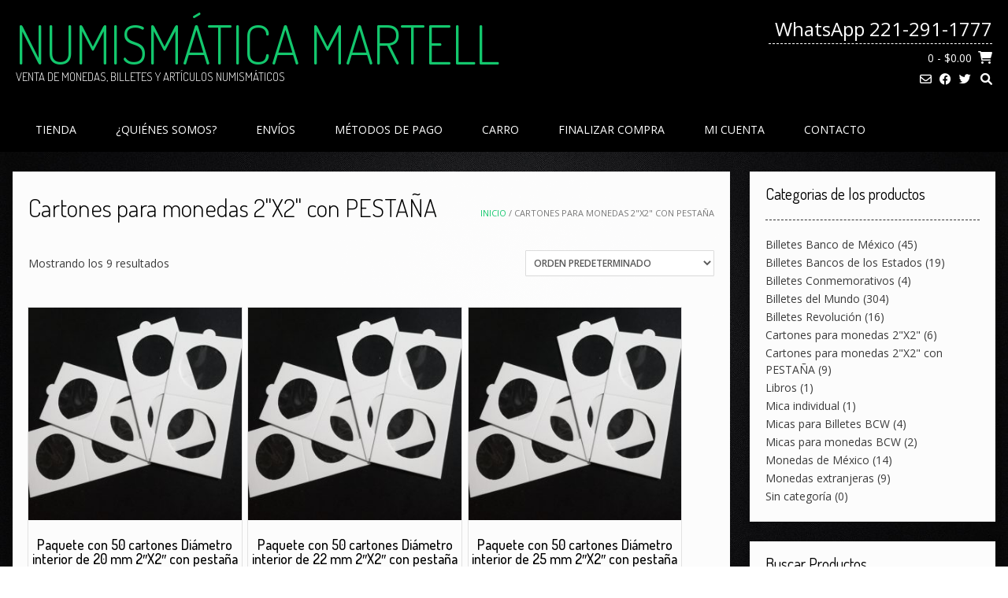

--- FILE ---
content_type: text/html; charset=UTF-8
request_url: https://numismaticamartell.com/categoria-producto/cartones-para-monedas-2x2-con-pestana/
body_size: 70000
content:
<!DOCTYPE html> <!-- Sabino.ORG -->
<html lang="es">
<head>
<meta charset="UTF-8">
<meta name="viewport" content="width=device-width, initial-scale=1">
<link rel="profile" href="http://gmpg.org/xfn/11">
<title>Cartones para monedas 2&#8243;X2&#8243; con PESTAÑA &#8211; NUMISMÁTICA MARTELL</title>
<meta name='robots' content='max-image-preview:large' />
<!-- This site has installed PayPal for WooCommerce v1.5.4 - https://www.angelleye.com/product/woocommerce-paypal-plugin/ -->
<link rel='dns-prefetch' href='//fonts.googleapis.com' />
<link rel="alternate" type="application/rss+xml" title="NUMISMÁTICA MARTELL &raquo; Feed" href="https://numismaticamartell.com/feed/" />
<link rel="alternate" type="application/rss+xml" title="NUMISMÁTICA MARTELL &raquo; Feed de los comentarios" href="https://numismaticamartell.com/comments/feed/" />
<link rel="alternate" type="application/rss+xml" title="NUMISMÁTICA MARTELL &raquo; Cartones para monedas 2&quot;X2&quot; con PESTAÑA Categoría Feed" href="https://numismaticamartell.com/categoria-producto/cartones-para-monedas-2x2-con-pestana/feed/" />
<style id='wp-img-auto-sizes-contain-inline-css' type='text/css'>
img:is([sizes=auto i],[sizes^="auto," i]){contain-intrinsic-size:3000px 1500px}
/*# sourceURL=wp-img-auto-sizes-contain-inline-css */
</style>
<style id='wp-emoji-styles-inline-css' type='text/css'>

	img.wp-smiley, img.emoji {
		display: inline !important;
		border: none !important;
		box-shadow: none !important;
		height: 1em !important;
		width: 1em !important;
		margin: 0 0.07em !important;
		vertical-align: -0.1em !important;
		background: none !important;
		padding: 0 !important;
	}
/*# sourceURL=wp-emoji-styles-inline-css */
</style>
<style id='wp-block-library-inline-css' type='text/css'>
:root{--wp-block-synced-color:#7a00df;--wp-block-synced-color--rgb:122,0,223;--wp-bound-block-color:var(--wp-block-synced-color);--wp-editor-canvas-background:#ddd;--wp-admin-theme-color:#007cba;--wp-admin-theme-color--rgb:0,124,186;--wp-admin-theme-color-darker-10:#006ba1;--wp-admin-theme-color-darker-10--rgb:0,107,160.5;--wp-admin-theme-color-darker-20:#005a87;--wp-admin-theme-color-darker-20--rgb:0,90,135;--wp-admin-border-width-focus:2px}@media (min-resolution:192dpi){:root{--wp-admin-border-width-focus:1.5px}}.wp-element-button{cursor:pointer}:root .has-very-light-gray-background-color{background-color:#eee}:root .has-very-dark-gray-background-color{background-color:#313131}:root .has-very-light-gray-color{color:#eee}:root .has-very-dark-gray-color{color:#313131}:root .has-vivid-green-cyan-to-vivid-cyan-blue-gradient-background{background:linear-gradient(135deg,#00d084,#0693e3)}:root .has-purple-crush-gradient-background{background:linear-gradient(135deg,#34e2e4,#4721fb 50%,#ab1dfe)}:root .has-hazy-dawn-gradient-background{background:linear-gradient(135deg,#faaca8,#dad0ec)}:root .has-subdued-olive-gradient-background{background:linear-gradient(135deg,#fafae1,#67a671)}:root .has-atomic-cream-gradient-background{background:linear-gradient(135deg,#fdd79a,#004a59)}:root .has-nightshade-gradient-background{background:linear-gradient(135deg,#330968,#31cdcf)}:root .has-midnight-gradient-background{background:linear-gradient(135deg,#020381,#2874fc)}:root{--wp--preset--font-size--normal:16px;--wp--preset--font-size--huge:42px}.has-regular-font-size{font-size:1em}.has-larger-font-size{font-size:2.625em}.has-normal-font-size{font-size:var(--wp--preset--font-size--normal)}.has-huge-font-size{font-size:var(--wp--preset--font-size--huge)}.has-text-align-center{text-align:center}.has-text-align-left{text-align:left}.has-text-align-right{text-align:right}.has-fit-text{white-space:nowrap!important}#end-resizable-editor-section{display:none}.aligncenter{clear:both}.items-justified-left{justify-content:flex-start}.items-justified-center{justify-content:center}.items-justified-right{justify-content:flex-end}.items-justified-space-between{justify-content:space-between}.screen-reader-text{border:0;clip-path:inset(50%);height:1px;margin:-1px;overflow:hidden;padding:0;position:absolute;width:1px;word-wrap:normal!important}.screen-reader-text:focus{background-color:#ddd;clip-path:none;color:#444;display:block;font-size:1em;height:auto;left:5px;line-height:normal;padding:15px 23px 14px;text-decoration:none;top:5px;width:auto;z-index:100000}html :where(.has-border-color){border-style:solid}html :where([style*=border-top-color]){border-top-style:solid}html :where([style*=border-right-color]){border-right-style:solid}html :where([style*=border-bottom-color]){border-bottom-style:solid}html :where([style*=border-left-color]){border-left-style:solid}html :where([style*=border-width]){border-style:solid}html :where([style*=border-top-width]){border-top-style:solid}html :where([style*=border-right-width]){border-right-style:solid}html :where([style*=border-bottom-width]){border-bottom-style:solid}html :where([style*=border-left-width]){border-left-style:solid}html :where(img[class*=wp-image-]){height:auto;max-width:100%}:where(figure){margin:0 0 1em}html :where(.is-position-sticky){--wp-admin--admin-bar--position-offset:var(--wp-admin--admin-bar--height,0px)}@media screen and (max-width:600px){html :where(.is-position-sticky){--wp-admin--admin-bar--position-offset:0px}}

/*# sourceURL=wp-block-library-inline-css */
</style><link rel='stylesheet' id='wc-blocks-style-css' href='https://numismaticamartell.com/wp-content/plugins/woocommerce/assets/client/blocks/wc-blocks.css?ver=wc-9.5.1' type='text/css' media='all' />
<style id='global-styles-inline-css' type='text/css'>
:root{--wp--preset--aspect-ratio--square: 1;--wp--preset--aspect-ratio--4-3: 4/3;--wp--preset--aspect-ratio--3-4: 3/4;--wp--preset--aspect-ratio--3-2: 3/2;--wp--preset--aspect-ratio--2-3: 2/3;--wp--preset--aspect-ratio--16-9: 16/9;--wp--preset--aspect-ratio--9-16: 9/16;--wp--preset--color--black: #000000;--wp--preset--color--cyan-bluish-gray: #abb8c3;--wp--preset--color--white: #ffffff;--wp--preset--color--pale-pink: #f78da7;--wp--preset--color--vivid-red: #cf2e2e;--wp--preset--color--luminous-vivid-orange: #ff6900;--wp--preset--color--luminous-vivid-amber: #fcb900;--wp--preset--color--light-green-cyan: #7bdcb5;--wp--preset--color--vivid-green-cyan: #00d084;--wp--preset--color--pale-cyan-blue: #8ed1fc;--wp--preset--color--vivid-cyan-blue: #0693e3;--wp--preset--color--vivid-purple: #9b51e0;--wp--preset--gradient--vivid-cyan-blue-to-vivid-purple: linear-gradient(135deg,rgb(6,147,227) 0%,rgb(155,81,224) 100%);--wp--preset--gradient--light-green-cyan-to-vivid-green-cyan: linear-gradient(135deg,rgb(122,220,180) 0%,rgb(0,208,130) 100%);--wp--preset--gradient--luminous-vivid-amber-to-luminous-vivid-orange: linear-gradient(135deg,rgb(252,185,0) 0%,rgb(255,105,0) 100%);--wp--preset--gradient--luminous-vivid-orange-to-vivid-red: linear-gradient(135deg,rgb(255,105,0) 0%,rgb(207,46,46) 100%);--wp--preset--gradient--very-light-gray-to-cyan-bluish-gray: linear-gradient(135deg,rgb(238,238,238) 0%,rgb(169,184,195) 100%);--wp--preset--gradient--cool-to-warm-spectrum: linear-gradient(135deg,rgb(74,234,220) 0%,rgb(151,120,209) 20%,rgb(207,42,186) 40%,rgb(238,44,130) 60%,rgb(251,105,98) 80%,rgb(254,248,76) 100%);--wp--preset--gradient--blush-light-purple: linear-gradient(135deg,rgb(255,206,236) 0%,rgb(152,150,240) 100%);--wp--preset--gradient--blush-bordeaux: linear-gradient(135deg,rgb(254,205,165) 0%,rgb(254,45,45) 50%,rgb(107,0,62) 100%);--wp--preset--gradient--luminous-dusk: linear-gradient(135deg,rgb(255,203,112) 0%,rgb(199,81,192) 50%,rgb(65,88,208) 100%);--wp--preset--gradient--pale-ocean: linear-gradient(135deg,rgb(255,245,203) 0%,rgb(182,227,212) 50%,rgb(51,167,181) 100%);--wp--preset--gradient--electric-grass: linear-gradient(135deg,rgb(202,248,128) 0%,rgb(113,206,126) 100%);--wp--preset--gradient--midnight: linear-gradient(135deg,rgb(2,3,129) 0%,rgb(40,116,252) 100%);--wp--preset--font-size--small: 13px;--wp--preset--font-size--medium: 20px;--wp--preset--font-size--large: 36px;--wp--preset--font-size--x-large: 42px;--wp--preset--font-family--inter: "Inter", sans-serif;--wp--preset--font-family--cardo: Cardo;--wp--preset--spacing--20: 0.44rem;--wp--preset--spacing--30: 0.67rem;--wp--preset--spacing--40: 1rem;--wp--preset--spacing--50: 1.5rem;--wp--preset--spacing--60: 2.25rem;--wp--preset--spacing--70: 3.38rem;--wp--preset--spacing--80: 5.06rem;--wp--preset--shadow--natural: 6px 6px 9px rgba(0, 0, 0, 0.2);--wp--preset--shadow--deep: 12px 12px 50px rgba(0, 0, 0, 0.4);--wp--preset--shadow--sharp: 6px 6px 0px rgba(0, 0, 0, 0.2);--wp--preset--shadow--outlined: 6px 6px 0px -3px rgb(255, 255, 255), 6px 6px rgb(0, 0, 0);--wp--preset--shadow--crisp: 6px 6px 0px rgb(0, 0, 0);}:where(.is-layout-flex){gap: 0.5em;}:where(.is-layout-grid){gap: 0.5em;}body .is-layout-flex{display: flex;}.is-layout-flex{flex-wrap: wrap;align-items: center;}.is-layout-flex > :is(*, div){margin: 0;}body .is-layout-grid{display: grid;}.is-layout-grid > :is(*, div){margin: 0;}:where(.wp-block-columns.is-layout-flex){gap: 2em;}:where(.wp-block-columns.is-layout-grid){gap: 2em;}:where(.wp-block-post-template.is-layout-flex){gap: 1.25em;}:where(.wp-block-post-template.is-layout-grid){gap: 1.25em;}.has-black-color{color: var(--wp--preset--color--black) !important;}.has-cyan-bluish-gray-color{color: var(--wp--preset--color--cyan-bluish-gray) !important;}.has-white-color{color: var(--wp--preset--color--white) !important;}.has-pale-pink-color{color: var(--wp--preset--color--pale-pink) !important;}.has-vivid-red-color{color: var(--wp--preset--color--vivid-red) !important;}.has-luminous-vivid-orange-color{color: var(--wp--preset--color--luminous-vivid-orange) !important;}.has-luminous-vivid-amber-color{color: var(--wp--preset--color--luminous-vivid-amber) !important;}.has-light-green-cyan-color{color: var(--wp--preset--color--light-green-cyan) !important;}.has-vivid-green-cyan-color{color: var(--wp--preset--color--vivid-green-cyan) !important;}.has-pale-cyan-blue-color{color: var(--wp--preset--color--pale-cyan-blue) !important;}.has-vivid-cyan-blue-color{color: var(--wp--preset--color--vivid-cyan-blue) !important;}.has-vivid-purple-color{color: var(--wp--preset--color--vivid-purple) !important;}.has-black-background-color{background-color: var(--wp--preset--color--black) !important;}.has-cyan-bluish-gray-background-color{background-color: var(--wp--preset--color--cyan-bluish-gray) !important;}.has-white-background-color{background-color: var(--wp--preset--color--white) !important;}.has-pale-pink-background-color{background-color: var(--wp--preset--color--pale-pink) !important;}.has-vivid-red-background-color{background-color: var(--wp--preset--color--vivid-red) !important;}.has-luminous-vivid-orange-background-color{background-color: var(--wp--preset--color--luminous-vivid-orange) !important;}.has-luminous-vivid-amber-background-color{background-color: var(--wp--preset--color--luminous-vivid-amber) !important;}.has-light-green-cyan-background-color{background-color: var(--wp--preset--color--light-green-cyan) !important;}.has-vivid-green-cyan-background-color{background-color: var(--wp--preset--color--vivid-green-cyan) !important;}.has-pale-cyan-blue-background-color{background-color: var(--wp--preset--color--pale-cyan-blue) !important;}.has-vivid-cyan-blue-background-color{background-color: var(--wp--preset--color--vivid-cyan-blue) !important;}.has-vivid-purple-background-color{background-color: var(--wp--preset--color--vivid-purple) !important;}.has-black-border-color{border-color: var(--wp--preset--color--black) !important;}.has-cyan-bluish-gray-border-color{border-color: var(--wp--preset--color--cyan-bluish-gray) !important;}.has-white-border-color{border-color: var(--wp--preset--color--white) !important;}.has-pale-pink-border-color{border-color: var(--wp--preset--color--pale-pink) !important;}.has-vivid-red-border-color{border-color: var(--wp--preset--color--vivid-red) !important;}.has-luminous-vivid-orange-border-color{border-color: var(--wp--preset--color--luminous-vivid-orange) !important;}.has-luminous-vivid-amber-border-color{border-color: var(--wp--preset--color--luminous-vivid-amber) !important;}.has-light-green-cyan-border-color{border-color: var(--wp--preset--color--light-green-cyan) !important;}.has-vivid-green-cyan-border-color{border-color: var(--wp--preset--color--vivid-green-cyan) !important;}.has-pale-cyan-blue-border-color{border-color: var(--wp--preset--color--pale-cyan-blue) !important;}.has-vivid-cyan-blue-border-color{border-color: var(--wp--preset--color--vivid-cyan-blue) !important;}.has-vivid-purple-border-color{border-color: var(--wp--preset--color--vivid-purple) !important;}.has-vivid-cyan-blue-to-vivid-purple-gradient-background{background: var(--wp--preset--gradient--vivid-cyan-blue-to-vivid-purple) !important;}.has-light-green-cyan-to-vivid-green-cyan-gradient-background{background: var(--wp--preset--gradient--light-green-cyan-to-vivid-green-cyan) !important;}.has-luminous-vivid-amber-to-luminous-vivid-orange-gradient-background{background: var(--wp--preset--gradient--luminous-vivid-amber-to-luminous-vivid-orange) !important;}.has-luminous-vivid-orange-to-vivid-red-gradient-background{background: var(--wp--preset--gradient--luminous-vivid-orange-to-vivid-red) !important;}.has-very-light-gray-to-cyan-bluish-gray-gradient-background{background: var(--wp--preset--gradient--very-light-gray-to-cyan-bluish-gray) !important;}.has-cool-to-warm-spectrum-gradient-background{background: var(--wp--preset--gradient--cool-to-warm-spectrum) !important;}.has-blush-light-purple-gradient-background{background: var(--wp--preset--gradient--blush-light-purple) !important;}.has-blush-bordeaux-gradient-background{background: var(--wp--preset--gradient--blush-bordeaux) !important;}.has-luminous-dusk-gradient-background{background: var(--wp--preset--gradient--luminous-dusk) !important;}.has-pale-ocean-gradient-background{background: var(--wp--preset--gradient--pale-ocean) !important;}.has-electric-grass-gradient-background{background: var(--wp--preset--gradient--electric-grass) !important;}.has-midnight-gradient-background{background: var(--wp--preset--gradient--midnight) !important;}.has-small-font-size{font-size: var(--wp--preset--font-size--small) !important;}.has-medium-font-size{font-size: var(--wp--preset--font-size--medium) !important;}.has-large-font-size{font-size: var(--wp--preset--font-size--large) !important;}.has-x-large-font-size{font-size: var(--wp--preset--font-size--x-large) !important;}
/*# sourceURL=global-styles-inline-css */
</style>

<style id='classic-theme-styles-inline-css' type='text/css'>
/*! This file is auto-generated */
.wp-block-button__link{color:#fff;background-color:#32373c;border-radius:9999px;box-shadow:none;text-decoration:none;padding:calc(.667em + 2px) calc(1.333em + 2px);font-size:1.125em}.wp-block-file__button{background:#32373c;color:#fff;text-decoration:none}
/*# sourceURL=/wp-includes/css/classic-themes.min.css */
</style>
<link rel='stylesheet' id='woo-stickers-by-webline-css' href='https://numismaticamartell.com/wp-content/plugins/woo-stickers-by-webline/public/css/woo-stickers-by-webline-public.css?ver=1.1.9' type='text/css' media='all' />
<link rel='stylesheet' id='woocommerce-layout-css' href='https://numismaticamartell.com/wp-content/plugins/woocommerce/assets/css/woocommerce-layout.css?ver=9.5.1' type='text/css' media='all' />
<link rel='stylesheet' id='woocommerce-smallscreen-css' href='https://numismaticamartell.com/wp-content/plugins/woocommerce/assets/css/woocommerce-smallscreen.css?ver=9.5.1' type='text/css' media='only screen and (max-width: 768px)' />
<link rel='stylesheet' id='woocommerce-general-css' href='https://numismaticamartell.com/wp-content/plugins/woocommerce/assets/css/woocommerce.css?ver=9.5.1' type='text/css' media='all' />
<style id='woocommerce-inline-inline-css' type='text/css'>
.woocommerce form .form-row .required { visibility: visible; }
/*# sourceURL=woocommerce-inline-inline-css */
</style>
<link rel='stylesheet' id='customizer_sabino_fonts-css' href='//fonts.googleapis.com/css?family=Open+Sans%3Aregular%2Citalic%2C700|Dosis%3Aregular%2C700%26subset%3Dlatin%2C' type='text/css' media='screen' />
<link rel='stylesheet' id='sabino-font-default-css' href='//fonts.googleapis.com/css?family=Dosis%3A200%2C300%2C400%2C500%2C600%2C700%2C800%7COpen+Sans%3A300%2C300i%2C400%2C400i%2C600%2C600i%2C700%2C700i&#038;ver=1.2.00' type='text/css' media='all' />
<link rel='stylesheet' id='sabino-font-awesome-css' href='https://numismaticamartell.com/wp-content/themes/sabino/includes/font-awesome/css/all.min.css?ver=6.1.1' type='text/css' media='all' />
<link rel='stylesheet' id='sabino-style-css' href='https://numismaticamartell.com/wp-content/themes/sabino/style.css?ver=1.2.00' type='text/css' media='all' />
<link rel='stylesheet' id='sabino-woocommerce-style-css' href='https://numismaticamartell.com/wp-content/themes/sabino/templates/css/woocommerce.css?ver=1.2.00' type='text/css' media='all' />
<link rel='stylesheet' id='joinchat-css' href='https://numismaticamartell.com/wp-content/plugins/creame-whatsapp-me/public/css/joinchat.min.css?ver=5.1.8' type='text/css' media='all' />
<script type="text/javascript" src="https://numismaticamartell.com/wp-includes/js/jquery/jquery.min.js?ver=3.7.1" id="jquery-core-js"></script>
<script type="text/javascript" src="https://numismaticamartell.com/wp-includes/js/jquery/jquery-migrate.min.js?ver=3.4.1" id="jquery-migrate-js"></script>
<script type="text/javascript" src="https://numismaticamartell.com/wp-content/plugins/woo-stickers-by-webline/public/js/woo-stickers-by-webline-public.js?ver=1.1.9" id="woo-stickers-by-webline-js"></script>
<script type="text/javascript" src="https://numismaticamartell.com/wp-content/plugins/woocommerce/assets/js/jquery-blockui/jquery.blockUI.min.js?ver=2.7.0-wc.9.5.1" id="jquery-blockui-js" defer="defer" data-wp-strategy="defer"></script>
<script type="text/javascript" id="wc-add-to-cart-js-extra">
/* <![CDATA[ */
var wc_add_to_cart_params = {"ajax_url":"/wp-admin/admin-ajax.php","wc_ajax_url":"/?wc-ajax=%%endpoint%%","i18n_view_cart":"Ver carrito","cart_url":"https://numismaticamartell.com/cart/","is_cart":"","cart_redirect_after_add":"no"};
//# sourceURL=wc-add-to-cart-js-extra
/* ]]> */
</script>
<script type="text/javascript" src="https://numismaticamartell.com/wp-content/plugins/woocommerce/assets/js/frontend/add-to-cart.min.js?ver=9.5.1" id="wc-add-to-cart-js" defer="defer" data-wp-strategy="defer"></script>
<script type="text/javascript" src="https://numismaticamartell.com/wp-content/plugins/woocommerce/assets/js/js-cookie/js.cookie.min.js?ver=2.1.4-wc.9.5.1" id="js-cookie-js" defer="defer" data-wp-strategy="defer"></script>
<script type="text/javascript" id="woocommerce-js-extra">
/* <![CDATA[ */
var woocommerce_params = {"ajax_url":"/wp-admin/admin-ajax.php","wc_ajax_url":"/?wc-ajax=%%endpoint%%"};
//# sourceURL=woocommerce-js-extra
/* ]]> */
</script>
<script type="text/javascript" src="https://numismaticamartell.com/wp-content/plugins/woocommerce/assets/js/frontend/woocommerce.min.js?ver=9.5.1" id="woocommerce-js" defer="defer" data-wp-strategy="defer"></script>
<link rel="https://api.w.org/" href="https://numismaticamartell.com/wp-json/" /><link rel="alternate" title="JSON" type="application/json" href="https://numismaticamartell.com/wp-json/wp/v2/product_cat/81" /><link rel="EditURI" type="application/rsd+xml" title="RSD" href="https://numismaticamartell.com/xmlrpc.php?rsd" />
<meta name="generator" content="WordPress 6.9" />
<meta name="generator" content="WooCommerce 9.5.1" />
	<noscript><style>.woocommerce-product-gallery{ opacity: 1 !important; }</style></noscript>
	<style type="text/css" id="custom-background-css">
body.custom-background { background-image: url("https://numismaticamartell.com/wp-content/uploads/2017/03/fondo-negro-198063.jpg"); background-position: left top; background-size: cover; background-repeat: repeat; background-attachment: fixed; }
</style>
	
<!-- Begin Custom CSS -->
<style type="text/css" id="sabino-custom-css">
.site-container{max-width:1248px;}.site-header .site-container,
				.site-footer .site-container{max-width:1288px;}body{background-image:url(https://numismaticamartell.com/wp-content/themes/sabino/images/demo/sabino-background-image.jpg);}#comments .form-submit #submit,
                .search-block .search-submit,
                .no-results-btn,
                button,
                input[type="button"],
                input[type="reset"],
                input[type="submit"],
                .woocommerce ul.products li.product a.add_to_cart_button, .woocommerce-page ul.products li.product a.add_to_cart_button,
                .woocommerce ul.products li.product .onsale, .woocommerce-page ul.products li.product .onsale,
                .woocommerce button.button.alt,
                .woocommerce-page button.button.alt,
                .woocommerce input.button.alt:hover,
                .woocommerce .content-area input.button.alt:hover,
                .woocommerce .cart-collaterals .shipping_calculator .button,
                .woocommerce-page .cart-collaterals .shipping_calculator .button,
                .woocommerce a.button,
                .woocommerce-page a.button,
                .woocommerce input.button,
                .woocommerce .content-area input.button,
                .woocommerce-page input.button,
                .woocommerce #review_form #respond .form-submit input,
                .woocommerce-page #review_form #respond .form-submit input,
                .woocommerce-cart .wc-proceed-to-checkout a.checkout-button,
                .single-product span.onsale,
                .main-navigation ul ul a:hover,
                .main-navigation ul ul li.current-menu-item > a,
                .main-navigation ul ul li.current_page_item > a,
                .main-navigation ul ul li.current-menu-parent > a,
                .main-navigation ul ul li.current_page_parent > a,
                .main-navigation ul ul li.current-menu-ancestor > a,
                .main-navigation ul ul li.current_page_ancestor > a,
                .main-navigation button,
                .wpcf7-submit{background:inherit;background-color:#13c76d;}a,
				.content-area .entry-content a,
				#comments a,
				.post-edit-link,
				.site-title a,
				.error-404.not-found .page-header .page-title span,
				.search-button .fa-search,
				.header-cart-checkout.cart-has-items .fa-shopping-cart,
				.woocommerce ul.products li.product .price,
				.site-header .header-social-icon:hover,
				.site-header .header-social-icon:focus,
				.main-navigation ul li.focus > a,
				.main-navigation div > ul > li > a:hover,
				.main-navigation div > ul > li.current-menu-item > a,
				.main-navigation div > ul > li.current-menu-ancestor > a,
				.main-navigation div > ul > li.current-menu-parent > a,
				.main-navigation div > ul > li.current_page_parent > a,
				.main-navigation div > ul > li.current_page_ancestor > a,
				.sabino-header-nav ul li a:hover,
				.sabino-header-nav ul li.focus a{color:#13c76d;}.site-header,
				.site-header-layout-two .main-navigation ul ul{background-color:rgba(0, 0, 0, 0.99);;}.content-layout-joined .site-container-main,
				.content-layout-blocks.content-joined-widgets .content-area,
				.content-layout-blocks.content-joined-widgets #container,
				.content-layout-blocks.content-broken-widgets .content-area,
				.content-layout-blocks.content-broken-widgets #container,
				.content-layout-blocks.content-joined-widgets .widget-area,
				.content-layout-blocks.content-broken-widgets .widget-area .widget,
				
				body.blog .content-layout-blocks .sabino-blog-breakup article.post,
				body.archive.category .content-layout-blocks .sabino-blog-breakup article.post,
				body.archive.tag .content-layout-blocks .sabino-blog-breakup article.post,
				body.blog .content-layout-blocks .sabino-blog-breakup .site-main > .entry-header,
				body.archive.category .content-layout-blocks .sabino-blog-breakup .site-main > .page-header,
				body.archive.tag .content-layout-blocks .sabino-blog-breakup .site-main > .page-header,
				body.blog .content-layout-blocks .sabino-blog-breakup .not-found{background-color:rgba(255, 255, 255, 0.99);;}
</style>
<!-- End Custom CSS -->
<style class='wp-fonts-local' type='text/css'>
@font-face{font-family:Inter;font-style:normal;font-weight:300 900;font-display:fallback;src:url('https://numismaticamartell.com/wp-content/plugins/woocommerce/assets/fonts/Inter-VariableFont_slnt,wght.woff2') format('woff2');font-stretch:normal;}
@font-face{font-family:Cardo;font-style:normal;font-weight:400;font-display:fallback;src:url('https://numismaticamartell.com/wp-content/plugins/woocommerce/assets/fonts/cardo_normal_400.woff2') format('woff2');}
</style>
</head>
<body class="archive tax-product_cat term-cartones-para-monedas-2x2-con-pestana term-81 custom-background wp-theme-sabino theme-sabino woocommerce woocommerce-page woocommerce-no-js">


<div id="page" class="hfeed site sabino-no-slider content-layout-blocks content-broken-widgets ">

	<a class="skip-link screen-reader-text" href="#site-content">Skip to content</a>

		
	<header id="masthead" class="site-header site-header-layout-one">
	
	<div class="site-container header-container">
			
		<div class="site-branding ">
			
			                <h1 class="site-title"><a href="https://numismaticamartell.com/" title="NUMISMÁTICA MARTELL">NUMISMÁTICA MARTELL</a></h1>
                <h2 class="site-description">VENTA DE MONEDAS, BILLETES Y ARTÍCULOS NUMISMÁTICOS</h2>
            			
		</div><!-- .site-branding -->
		
		<div class="site-header-right">
			
			<div class="site-header-right-top">
									<span class="site-topbar-right-no"><i class="fas aa"></i>  <span>WhatsApp 221-291-1777</span></span>
							</div>
			
			<div class="site-header-right-bottom">
				
								
									<div class="header-cart">
			            <a class="header-cart-contents" href="https://numismaticamartell.com/cart/" title="View your shopping cart">
				            <span class="header-cart-amount">
				                0<span> - &#036;0.00</span>
				            </span>
				            <span class="header-cart-checkout ">
				                <i class="fas fa-shopping-cart"></i>
				            </span>
				        </a>
					</div>
								
				<div class="site-header-social">
					<a href="mailto:&#105;%6e&#102;&#111;%40&#110;u%6d&#105;s%6d&#097;t&#105;&#099;%61m&#097;%72&#116;&#101;%6c&#108;%2e&#099;&#111;m" title="Send Us an Email" class="header-social-icon social-email"><i class="far fa-envelope"></i></a><a href="https://www.facebook.com/numismartell/" target="_blank" title="Find Us on Facebook" class="header-social-icon social-facebook"><i class="fab fa-facebook"></i></a><a href="https://twitter.com/Numismartell" target="_blank" title="Follow Us on Twitter" class="header-social-icon social-twitter"><i class="fab fa-twitter"></i></a>				
					<button class="menu-search">
				    	<i class="fas fa-search search-btn"></i>
				    </button>
				</div>
				
			</div>
			
		</div>
		<div class="clearboth"></div>
		
	</div>
	
			<nav id="site-navigation" class="main-navigation">
			
			<div class="site-container">
				
				<span class="header-menu-button"><i class="fas fa-bars"></i><span>menu</span></span>
				<div id="main-menu" class="main-menu-container">
					<span class="main-menu-close"><i class="fas fa-angle-right"></i><i class="fas fa-angle-left"></i></span>
					<div class="menu-menu-1-container"><ul id="primary-menu" class="menu"><li id="menu-item-36" class="menu-item menu-item-type-post_type menu-item-object-page menu-item-home menu-item-36"><a href="https://numismaticamartell.com/">Tienda</a></li>
<li id="menu-item-26" class="menu-item menu-item-type-post_type menu-item-object-page menu-item-26"><a href="https://numismaticamartell.com/quienes-somos-2/">¿Quiénes somos?</a></li>
<li id="menu-item-271" class="menu-item menu-item-type-post_type menu-item-object-page menu-item-271"><a href="https://numismaticamartell.com/envios/">Envíos</a></li>
<li id="menu-item-345" class="menu-item menu-item-type-post_type menu-item-object-page menu-item-345"><a href="https://numismaticamartell.com/metodos-de-pago/">Métodos de Pago</a></li>
<li id="menu-item-35" class="menu-item menu-item-type-post_type menu-item-object-page menu-item-35"><a href="https://numismaticamartell.com/cart/">Carro</a></li>
<li id="menu-item-34" class="menu-item menu-item-type-post_type menu-item-object-page menu-item-34"><a href="https://numismaticamartell.com/checkout/">Finalizar Compra</a></li>
<li id="menu-item-33" class="menu-item menu-item-type-post_type menu-item-object-page menu-item-33"><a href="https://numismaticamartell.com/my-account/">Mi cuenta</a></li>
<li id="menu-item-23" class="menu-item menu-item-type-post_type menu-item-object-page menu-item-23"><a href="https://numismaticamartell.com/contacto/">Contacto</a></li>
</ul></div>				</div>
				
			</div>
			
		</nav><!-- #site-navigation -->
		
	<div class="site-container">
	    <div class="search-block">
	        <form role="search" method="get" class="search-form" action="https://numismaticamartell.com/">
	<label>
		<input type="search" class="search-field" placeholder="Search &amp; hit enter&hellip;" value="" name="s" />
	</label>
	<input type="submit" class="search-submit" value="&nbsp;" />
</form>	    </div>
	</div>
	
</header><!-- #masthead -->	
	
	
	<div id="site-content" class="site-container site-container-main content-has-sidebar"><div id="primary" class="content-area"><main id="main" class="site-main" role="main"><nav class="woocommerce-breadcrumb" aria-label="Breadcrumb"><a href="https://numismaticamartell.com">Inicio</a>&nbsp;&#47;&nbsp;Cartones para monedas 2&quot;X2&quot; con PESTAÑA</nav><header class="woocommerce-products-header">
			<h1 class="woocommerce-products-header__title page-title">Cartones para monedas 2"X2" con PESTAÑA</h1>
	
	</header>
<div class="woocommerce-notices-wrapper"></div><p class="woocommerce-result-count" >
	Mostrando los 9 resultados</p>
<form class="woocommerce-ordering" method="get">
	<select name="orderby" class="orderby" aria-label="Pedido de la tienda">
					<option value="menu_order"  selected='selected'>Orden predeterminado</option>
					<option value="popularity" >Ordenar por popularidad</option>
					<option value="rating" >Ordenar por puntuación media</option>
					<option value="date" >Ordenar por los últimos</option>
					<option value="price" >Ordenar por precio: bajo a alto</option>
					<option value="price-desc" >Ordenar por precio: alto a bajo</option>
			</select>
	<input type="hidden" name="paged" value="1" />
	</form>
<ul class="products columns-3">
<li class="blog-left-layout blog-alt-odd product type-product post-5645 status-publish first instock product_cat-cartones-para-monedas-2x2-con-pestana has-post-thumbnail shipping-taxable purchasable product-type-simple">
	<a href="https://numismaticamartell.com/shop/cartones-para-monedas-2x2-con-pestana/50-cartones-de-diametro-20-mm-2x2-con-pestana/" class="woocommerce-LoopProduct-link woocommerce-loop-product__link"><img width="300" height="300" src="https://numismaticamartell.com/wp-content/uploads/2020/06/IMG_20200630_183607-300x300.jpg" class="attachment-woocommerce_thumbnail size-woocommerce_thumbnail" alt="" decoding="async" fetchpriority="high" srcset="https://numismaticamartell.com/wp-content/uploads/2020/06/IMG_20200630_183607-300x300.jpg 300w, https://numismaticamartell.com/wp-content/uploads/2020/06/IMG_20200630_183607-100x100.jpg 100w, https://numismaticamartell.com/wp-content/uploads/2020/06/IMG_20200630_183607-150x150.jpg 150w, https://numismaticamartell.com/wp-content/uploads/2020/06/IMG_20200630_183607-324x324.jpg 324w" sizes="(max-width: 300px) 100vw, 300px" /><h2 class="woocommerce-loop-product__title">Paquete con 50 cartones Diámetro interior de 20 mm 2&#8243;X2&#8243; con pestaña</h2>
	<span class="price"><span class="woocommerce-Price-amount amount"><bdi><span class="woocommerce-Price-currencySymbol">&#36;</span>87.00</bdi></span></span>
</a><a href="?add-to-cart=5645" aria-describedby="woocommerce_loop_add_to_cart_link_describedby_5645" data-quantity="1" class="button product_type_simple add_to_cart_button ajax_add_to_cart" data-product_id="5645" data-product_sku="" aria-label="Añadir al carrito: &ldquo;Paquete con 50 cartones Diámetro interior de 20 mm 2&quot;X2&quot; con pestaña&rdquo;" rel="nofollow" data-success_message="«Paquete con 50 cartones Diámetro interior de 20 mm 2&quot;X2&quot; con pestaña» se ha añadido a tu carrito">Añadir al carrito</a>	<span id="woocommerce_loop_add_to_cart_link_describedby_5645" class="screen-reader-text">
			</span>
</li>
<li class="blog-left-layout blog-alt-even product type-product post-5659 status-publish instock product_cat-cartones-para-monedas-2x2-con-pestana has-post-thumbnail shipping-taxable purchasable product-type-simple">
	<a href="https://numismaticamartell.com/shop/cartones-para-monedas-2x2-con-pestana/50-cartones-de-diametro-22-mm-2x2-con-pestana/" class="woocommerce-LoopProduct-link woocommerce-loop-product__link"><img width="300" height="300" src="https://numismaticamartell.com/wp-content/uploads/2020/06/IMG_20200630_183607-300x300.jpg" class="attachment-woocommerce_thumbnail size-woocommerce_thumbnail" alt="" decoding="async" srcset="https://numismaticamartell.com/wp-content/uploads/2020/06/IMG_20200630_183607-300x300.jpg 300w, https://numismaticamartell.com/wp-content/uploads/2020/06/IMG_20200630_183607-100x100.jpg 100w, https://numismaticamartell.com/wp-content/uploads/2020/06/IMG_20200630_183607-150x150.jpg 150w, https://numismaticamartell.com/wp-content/uploads/2020/06/IMG_20200630_183607-324x324.jpg 324w" sizes="(max-width: 300px) 100vw, 300px" /><h2 class="woocommerce-loop-product__title">Paquete con 50 cartones Diámetro interior de 22 mm 2&#8243;X2&#8243; con pestaña</h2>
	<span class="price"><span class="woocommerce-Price-amount amount"><bdi><span class="woocommerce-Price-currencySymbol">&#36;</span>87.00</bdi></span></span>
</a><a href="?add-to-cart=5659" aria-describedby="woocommerce_loop_add_to_cart_link_describedby_5659" data-quantity="1" class="button product_type_simple add_to_cart_button ajax_add_to_cart" data-product_id="5659" data-product_sku="" aria-label="Añadir al carrito: &ldquo;Paquete con 50 cartones Diámetro interior de 22 mm 2&quot;X2&quot; con pestaña&rdquo;" rel="nofollow" data-success_message="«Paquete con 50 cartones Diámetro interior de 22 mm 2&quot;X2&quot; con pestaña» se ha añadido a tu carrito">Añadir al carrito</a>	<span id="woocommerce_loop_add_to_cart_link_describedby_5659" class="screen-reader-text">
			</span>
</li>
<li class="blog-left-layout blog-alt-odd product type-product post-5661 status-publish last instock product_cat-cartones-para-monedas-2x2-con-pestana has-post-thumbnail shipping-taxable purchasable product-type-simple">
	<a href="https://numismaticamartell.com/shop/cartones-para-monedas-2x2-con-pestana/50-cartones-de-diametro-25-mm-2x2-con-pestana/" class="woocommerce-LoopProduct-link woocommerce-loop-product__link"><img width="300" height="300" src="https://numismaticamartell.com/wp-content/uploads/2020/06/IMG_20200630_183607-300x300.jpg" class="attachment-woocommerce_thumbnail size-woocommerce_thumbnail" alt="" decoding="async" srcset="https://numismaticamartell.com/wp-content/uploads/2020/06/IMG_20200630_183607-300x300.jpg 300w, https://numismaticamartell.com/wp-content/uploads/2020/06/IMG_20200630_183607-100x100.jpg 100w, https://numismaticamartell.com/wp-content/uploads/2020/06/IMG_20200630_183607-150x150.jpg 150w, https://numismaticamartell.com/wp-content/uploads/2020/06/IMG_20200630_183607-324x324.jpg 324w" sizes="(max-width: 300px) 100vw, 300px" /><h2 class="woocommerce-loop-product__title">Paquete con 50 cartones Diámetro interior de 25 mm 2&#8243;X2&#8243; con pestaña</h2>
	<span class="price"><span class="woocommerce-Price-amount amount"><bdi><span class="woocommerce-Price-currencySymbol">&#36;</span>87.00</bdi></span></span>
</a><a href="?add-to-cart=5661" aria-describedby="woocommerce_loop_add_to_cart_link_describedby_5661" data-quantity="1" class="button product_type_simple add_to_cart_button ajax_add_to_cart" data-product_id="5661" data-product_sku="" aria-label="Añadir al carrito: &ldquo;Paquete con 50 cartones Diámetro interior de 25 mm 2&quot;X2&quot; con pestaña&rdquo;" rel="nofollow" data-success_message="«Paquete con 50 cartones Diámetro interior de 25 mm 2&quot;X2&quot; con pestaña» se ha añadido a tu carrito">Añadir al carrito</a>	<span id="woocommerce_loop_add_to_cart_link_describedby_5661" class="screen-reader-text">
			</span>
</li>
<li class="blog-left-layout blog-alt-even product type-product post-5662 status-publish first instock product_cat-cartones-para-monedas-2x2-con-pestana has-post-thumbnail shipping-taxable purchasable product-type-simple">
	<a href="https://numismaticamartell.com/shop/cartones-para-monedas-2x2-con-pestana/50-cartones-de-diametro-28-mm-2x2-con-pestana/" class="woocommerce-LoopProduct-link woocommerce-loop-product__link"><img width="300" height="300" src="https://numismaticamartell.com/wp-content/uploads/2020/06/IMG_20200630_183607-300x300.jpg" class="attachment-woocommerce_thumbnail size-woocommerce_thumbnail" alt="" decoding="async" loading="lazy" srcset="https://numismaticamartell.com/wp-content/uploads/2020/06/IMG_20200630_183607-300x300.jpg 300w, https://numismaticamartell.com/wp-content/uploads/2020/06/IMG_20200630_183607-100x100.jpg 100w, https://numismaticamartell.com/wp-content/uploads/2020/06/IMG_20200630_183607-150x150.jpg 150w, https://numismaticamartell.com/wp-content/uploads/2020/06/IMG_20200630_183607-324x324.jpg 324w" sizes="auto, (max-width: 300px) 100vw, 300px" /><h2 class="woocommerce-loop-product__title">Paquete con 50 cartones Diámetro interior de 28 mm 2&#8243;X2&#8243; con pestaña</h2>
	<span class="price"><span class="woocommerce-Price-amount amount"><bdi><span class="woocommerce-Price-currencySymbol">&#36;</span>87.00</bdi></span></span>
</a><a href="?add-to-cart=5662" aria-describedby="woocommerce_loop_add_to_cart_link_describedby_5662" data-quantity="1" class="button product_type_simple add_to_cart_button ajax_add_to_cart" data-product_id="5662" data-product_sku="" aria-label="Añadir al carrito: &ldquo;Paquete con 50 cartones Diámetro interior de 28 mm 2&quot;X2&quot; con pestaña&rdquo;" rel="nofollow" data-success_message="«Paquete con 50 cartones Diámetro interior de 28 mm 2&quot;X2&quot; con pestaña» se ha añadido a tu carrito">Añadir al carrito</a>	<span id="woocommerce_loop_add_to_cart_link_describedby_5662" class="screen-reader-text">
			</span>
</li>
<li class="blog-left-layout blog-alt-odd product type-product post-5663 status-publish instock product_cat-cartones-para-monedas-2x2-con-pestana has-post-thumbnail shipping-taxable purchasable product-type-simple">
	<a href="https://numismaticamartell.com/shop/cartones-para-monedas-2x2-con-pestana/50-cartones-de-diametro-30-mm-2x2-con-pestana/" class="woocommerce-LoopProduct-link woocommerce-loop-product__link"><img width="300" height="300" src="https://numismaticamartell.com/wp-content/uploads/2020/06/IMG_20200630_183607-300x300.jpg" class="attachment-woocommerce_thumbnail size-woocommerce_thumbnail" alt="" decoding="async" loading="lazy" srcset="https://numismaticamartell.com/wp-content/uploads/2020/06/IMG_20200630_183607-300x300.jpg 300w, https://numismaticamartell.com/wp-content/uploads/2020/06/IMG_20200630_183607-100x100.jpg 100w, https://numismaticamartell.com/wp-content/uploads/2020/06/IMG_20200630_183607-150x150.jpg 150w, https://numismaticamartell.com/wp-content/uploads/2020/06/IMG_20200630_183607-324x324.jpg 324w" sizes="auto, (max-width: 300px) 100vw, 300px" /><h2 class="woocommerce-loop-product__title">Paquete con 50 cartones Diámetro interior de 30 mm 2&#8243;X2&#8243; con pestaña</h2>
	<span class="price"><span class="woocommerce-Price-amount amount"><bdi><span class="woocommerce-Price-currencySymbol">&#36;</span>87.00</bdi></span></span>
</a><a href="?add-to-cart=5663" aria-describedby="woocommerce_loop_add_to_cart_link_describedby_5663" data-quantity="1" class="button product_type_simple add_to_cart_button ajax_add_to_cart" data-product_id="5663" data-product_sku="" aria-label="Añadir al carrito: &ldquo;Paquete con 50 cartones Diámetro interior de 30 mm 2&quot;X2&quot; con pestaña&rdquo;" rel="nofollow" data-success_message="«Paquete con 50 cartones Diámetro interior de 30 mm 2&quot;X2&quot; con pestaña» se ha añadido a tu carrito">Añadir al carrito</a>	<span id="woocommerce_loop_add_to_cart_link_describedby_5663" class="screen-reader-text">
			</span>
</li>
<li class="blog-left-layout blog-alt-even product type-product post-5664 status-publish last instock product_cat-cartones-para-monedas-2x2-con-pestana has-post-thumbnail shipping-taxable purchasable product-type-simple">
	<a href="https://numismaticamartell.com/shop/cartones-para-monedas-2x2-con-pestana/50-cartones-de-diametro-32-5-mm-2x2-con-pestana/" class="woocommerce-LoopProduct-link woocommerce-loop-product__link"><img width="300" height="300" src="https://numismaticamartell.com/wp-content/uploads/2020/06/IMG_20200630_183607-300x300.jpg" class="attachment-woocommerce_thumbnail size-woocommerce_thumbnail" alt="" decoding="async" loading="lazy" srcset="https://numismaticamartell.com/wp-content/uploads/2020/06/IMG_20200630_183607-300x300.jpg 300w, https://numismaticamartell.com/wp-content/uploads/2020/06/IMG_20200630_183607-100x100.jpg 100w, https://numismaticamartell.com/wp-content/uploads/2020/06/IMG_20200630_183607-150x150.jpg 150w, https://numismaticamartell.com/wp-content/uploads/2020/06/IMG_20200630_183607-324x324.jpg 324w" sizes="auto, (max-width: 300px) 100vw, 300px" /><h2 class="woocommerce-loop-product__title">Paquete con 50 cartones Diámetro interior de 32.5 mm 2&#8243;X2&#8243; con pestaña</h2>
	<span class="price"><span class="woocommerce-Price-amount amount"><bdi><span class="woocommerce-Price-currencySymbol">&#36;</span>87.00</bdi></span></span>
</a><a href="?add-to-cart=5664" aria-describedby="woocommerce_loop_add_to_cart_link_describedby_5664" data-quantity="1" class="button product_type_simple add_to_cart_button ajax_add_to_cart" data-product_id="5664" data-product_sku="" aria-label="Añadir al carrito: &ldquo;Paquete con 50 cartones Diámetro interior de 32.5 mm 2&quot;X2&quot; con pestaña&rdquo;" rel="nofollow" data-success_message="«Paquete con 50 cartones Diámetro interior de 32.5 mm 2&quot;X2&quot; con pestaña» se ha añadido a tu carrito">Añadir al carrito</a>	<span id="woocommerce_loop_add_to_cart_link_describedby_5664" class="screen-reader-text">
			</span>
</li>
<li class="blog-left-layout blog-alt-odd product type-product post-5665 status-publish first instock product_cat-cartones-para-monedas-2x2-con-pestana has-post-thumbnail shipping-taxable purchasable product-type-simple">
	<a href="https://numismaticamartell.com/shop/cartones-para-monedas-2x2-con-pestana/50-cartones-de-diametro-35-mm-2x2-con-pestana/" class="woocommerce-LoopProduct-link woocommerce-loop-product__link"><img width="300" height="300" src="https://numismaticamartell.com/wp-content/uploads/2020/06/IMG_20200630_183607-300x300.jpg" class="attachment-woocommerce_thumbnail size-woocommerce_thumbnail" alt="" decoding="async" loading="lazy" srcset="https://numismaticamartell.com/wp-content/uploads/2020/06/IMG_20200630_183607-300x300.jpg 300w, https://numismaticamartell.com/wp-content/uploads/2020/06/IMG_20200630_183607-100x100.jpg 100w, https://numismaticamartell.com/wp-content/uploads/2020/06/IMG_20200630_183607-150x150.jpg 150w, https://numismaticamartell.com/wp-content/uploads/2020/06/IMG_20200630_183607-324x324.jpg 324w" sizes="auto, (max-width: 300px) 100vw, 300px" /><h2 class="woocommerce-loop-product__title">Paquete con 50 cartones Diámetro interior de 35 mm 2&#8243;X2&#8243; con pestaña</h2>
	<span class="price"><span class="woocommerce-Price-amount amount"><bdi><span class="woocommerce-Price-currencySymbol">&#36;</span>87.00</bdi></span></span>
</a><a href="?add-to-cart=5665" aria-describedby="woocommerce_loop_add_to_cart_link_describedby_5665" data-quantity="1" class="button product_type_simple add_to_cart_button ajax_add_to_cart" data-product_id="5665" data-product_sku="" aria-label="Añadir al carrito: &ldquo;Paquete con 50 cartones Diámetro interior de 35 mm 2&quot;X2&quot; con pestaña&rdquo;" rel="nofollow" data-success_message="«Paquete con 50 cartones Diámetro interior de 35 mm 2&quot;X2&quot; con pestaña» se ha añadido a tu carrito">Añadir al carrito</a>	<span id="woocommerce_loop_add_to_cart_link_describedby_5665" class="screen-reader-text">
			</span>
</li>
<li class="blog-left-layout blog-alt-even product type-product post-5667 status-publish instock product_cat-cartones-para-monedas-2x2-con-pestana has-post-thumbnail shipping-taxable purchasable product-type-simple">
	<a href="https://numismaticamartell.com/shop/cartones-para-monedas-2x2-con-pestana/50-cartones-de-diametro-37-5-mm-2x2-con-pestana/" class="woocommerce-LoopProduct-link woocommerce-loop-product__link"><img width="300" height="300" src="https://numismaticamartell.com/wp-content/uploads/2020/06/IMG_20200630_183607-300x300.jpg" class="attachment-woocommerce_thumbnail size-woocommerce_thumbnail" alt="" decoding="async" loading="lazy" srcset="https://numismaticamartell.com/wp-content/uploads/2020/06/IMG_20200630_183607-300x300.jpg 300w, https://numismaticamartell.com/wp-content/uploads/2020/06/IMG_20200630_183607-100x100.jpg 100w, https://numismaticamartell.com/wp-content/uploads/2020/06/IMG_20200630_183607-150x150.jpg 150w, https://numismaticamartell.com/wp-content/uploads/2020/06/IMG_20200630_183607-324x324.jpg 324w" sizes="auto, (max-width: 300px) 100vw, 300px" /><h2 class="woocommerce-loop-product__title">Paquete con 50 cartones Diámetro interior de 37.5 mm 2&#8243;X2&#8243; con pestaña</h2>
	<span class="price"><span class="woocommerce-Price-amount amount"><bdi><span class="woocommerce-Price-currencySymbol">&#36;</span>87.00</bdi></span></span>
</a><a href="?add-to-cart=5667" aria-describedby="woocommerce_loop_add_to_cart_link_describedby_5667" data-quantity="1" class="button product_type_simple add_to_cart_button ajax_add_to_cart" data-product_id="5667" data-product_sku="" aria-label="Añadir al carrito: &ldquo;Paquete con 50 cartones Diámetro interior de 37.5 mm 2&quot;X2&quot; con pestaña&rdquo;" rel="nofollow" data-success_message="«Paquete con 50 cartones Diámetro interior de 37.5 mm 2&quot;X2&quot; con pestaña» se ha añadido a tu carrito">Añadir al carrito</a>	<span id="woocommerce_loop_add_to_cart_link_describedby_5667" class="screen-reader-text">
			</span>
</li>
<li class="blog-left-layout blog-alt-odd product type-product post-5668 status-publish last instock product_cat-cartones-para-monedas-2x2-con-pestana has-post-thumbnail shipping-taxable purchasable product-type-simple">
	<a href="https://numismaticamartell.com/shop/cartones-para-monedas-2x2-con-pestana/50-cartones-de-diametro-40-mm-2x2-con-pestana/" class="woocommerce-LoopProduct-link woocommerce-loop-product__link"><img width="300" height="300" src="https://numismaticamartell.com/wp-content/uploads/2020/06/IMG_20200630_183607-300x300.jpg" class="attachment-woocommerce_thumbnail size-woocommerce_thumbnail" alt="" decoding="async" loading="lazy" srcset="https://numismaticamartell.com/wp-content/uploads/2020/06/IMG_20200630_183607-300x300.jpg 300w, https://numismaticamartell.com/wp-content/uploads/2020/06/IMG_20200630_183607-100x100.jpg 100w, https://numismaticamartell.com/wp-content/uploads/2020/06/IMG_20200630_183607-150x150.jpg 150w, https://numismaticamartell.com/wp-content/uploads/2020/06/IMG_20200630_183607-324x324.jpg 324w" sizes="auto, (max-width: 300px) 100vw, 300px" /><h2 class="woocommerce-loop-product__title">Paquete con 50 cartones Diámetro interior de 40 mm 2&#8243;X2&#8243; con pestaña</h2>
	<span class="price"><span class="woocommerce-Price-amount amount"><bdi><span class="woocommerce-Price-currencySymbol">&#36;</span>87.00</bdi></span></span>
</a><a href="?add-to-cart=5668" aria-describedby="woocommerce_loop_add_to_cart_link_describedby_5668" data-quantity="1" class="button product_type_simple add_to_cart_button ajax_add_to_cart" data-product_id="5668" data-product_sku="" aria-label="Añadir al carrito: &ldquo;Paquete con 50 cartones Diámetro interior de 40 mm 2&quot;X2&quot; con pestaña&rdquo;" rel="nofollow" data-success_message="«Paquete con 50 cartones Diámetro interior de 40 mm 2&quot;X2&quot; con pestaña» se ha añadido a tu carrito">Añadir al carrito</a>	<span id="woocommerce_loop_add_to_cart_link_describedby_5668" class="screen-reader-text">
			</span>
</li>
</ul>
</main></div>
<div id="secondary" class="widget-area" role="complementary">
	<aside id="woocommerce_product_categories-3" class="widget woocommerce widget_product_categories"><h4 class="widget-title">Categorias de los productos</h4><ul class="product-categories"><li class="cat-item cat-item-93"><a href="https://numismaticamartell.com/categoria-producto/billetes-banco-de-mexico/">Billetes Banco de México</a> <span class="count">(45)</span></li>
<li class="cat-item cat-item-94"><a href="https://numismaticamartell.com/categoria-producto/billetes-bancos-de-los-estados/">Billetes Bancos de los Estados</a> <span class="count">(19)</span></li>
<li class="cat-item cat-item-58"><a href="https://numismaticamartell.com/categoria-producto/billetes-conmemorativos/">Billetes Conmemorativos</a> <span class="count">(4)</span></li>
<li class="cat-item cat-item-31"><a href="https://numismaticamartell.com/categoria-producto/billetes-del-mundo/">Billetes del Mundo</a> <span class="count">(304)</span></li>
<li class="cat-item cat-item-95"><a href="https://numismaticamartell.com/categoria-producto/revolucion/">Billetes Revolución</a> <span class="count">(16)</span></li>
<li class="cat-item cat-item-74"><a href="https://numismaticamartell.com/categoria-producto/cartones-para-monedas-2x2/">Cartones para monedas 2"X2"</a> <span class="count">(6)</span></li>
<li class="cat-item cat-item-81 current-cat"><a href="https://numismaticamartell.com/categoria-producto/cartones-para-monedas-2x2-con-pestana/">Cartones para monedas 2"X2" con PESTAÑA</a> <span class="count">(9)</span></li>
<li class="cat-item cat-item-59"><a href="https://numismaticamartell.com/categoria-producto/libros/">Libros</a> <span class="count">(1)</span></li>
<li class="cat-item cat-item-98"><a href="https://numismaticamartell.com/categoria-producto/micas-individuales/">Mica individual</a> <span class="count">(1)</span></li>
<li class="cat-item cat-item-33"><a href="https://numismaticamartell.com/categoria-producto/micas-para-billetes/">Micas para Billetes BCW</a> <span class="count">(4)</span></li>
<li class="cat-item cat-item-34"><a href="https://numismaticamartell.com/categoria-producto/micas-para-monedas/">Micas para monedas BCW</a> <span class="count">(2)</span></li>
<li class="cat-item cat-item-28"><a href="https://numismaticamartell.com/categoria-producto/monedas-de-mexico/">Monedas de México</a> <span class="count">(14)</span></li>
<li class="cat-item cat-item-75"><a href="https://numismaticamartell.com/categoria-producto/monedas-extranjeras/">Monedas extranjeras</a> <span class="count">(9)</span></li>
<li class="cat-item cat-item-76"><a href="https://numismaticamartell.com/categoria-producto/sin-categoria/">Sin categoría</a> <span class="count">(0)</span></li>
</ul></aside><aside id="woocommerce_product_search-2" class="widget woocommerce widget_product_search"><h4 class="widget-title">Buscar Productos</h4><form role="search" method="get" class="woocommerce-product-search" action="https://numismaticamartell.com/">
	<label class="screen-reader-text" for="woocommerce-product-search-field-0">Buscar por:</label>
	<input type="search" id="woocommerce-product-search-field-0" class="search-field" placeholder="Buscar productos&hellip;" value="" name="s" />
	<button type="submit" value="Buscar" class="">Buscar</button>
	<input type="hidden" name="post_type" value="product" />
</form>
</aside><aside id="woocommerce_widget_cart-2" class="widget woocommerce widget_shopping_cart"><h4 class="widget-title">Carrito</h4><div class="widget_shopping_cart_content"></div></aside><aside id="woocommerce_top_rated_products-2" class="widget woocommerce widget_top_rated_products"><h4 class="widget-title">Productos Mejor Valorados</h4><ul class="product_list_widget"><li>
	
	<a href="https://numismaticamartell.com/shop/billetes-del-mundo/billete-zambia-50-kwachas/">
		<img width="300" height="300" src="https://numismaticamartell.com/wp-content/uploads/2015/05/Billete-Zambia-50-Kwachas-300x300.jpg" class="attachment-woocommerce_thumbnail size-woocommerce_thumbnail" alt="" decoding="async" loading="lazy" srcset="https://numismaticamartell.com/wp-content/uploads/2015/05/Billete-Zambia-50-Kwachas-300x300.jpg 300w, https://numismaticamartell.com/wp-content/uploads/2015/05/Billete-Zambia-50-Kwachas-100x100.jpg 100w, https://numismaticamartell.com/wp-content/uploads/2015/05/Billete-Zambia-50-Kwachas-150x150.jpg 150w, https://numismaticamartell.com/wp-content/uploads/2015/05/Billete-Zambia-50-Kwachas-324x324.jpg 324w" sizes="auto, (max-width: 300px) 100vw, 300px" />		<span class="product-title">Billete Zambia 50 Kwachas (Building)</span>
	</a>

				
	<span class="woocommerce-Price-amount amount"><bdi><span class="woocommerce-Price-currencySymbol">&#36;</span>30.00</bdi></span>
	</li>
<li>
	
	<a href="https://numismaticamartell.com/shop/billetes-banco-de-mexico/billete-1-peso-calendario-azteca-piedra-de-los-soles/">
		<img width="300" height="300" src="https://numismaticamartell.com/wp-content/uploads/2015/07/Billete-México-1-Peso-Piedra-de-los-Soles-ABNC-300x300.jpg" class="attachment-woocommerce_thumbnail size-woocommerce_thumbnail" alt="" decoding="async" loading="lazy" srcset="https://numismaticamartell.com/wp-content/uploads/2015/07/Billete-México-1-Peso-Piedra-de-los-Soles-ABNC-300x300.jpg 300w, https://numismaticamartell.com/wp-content/uploads/2015/07/Billete-México-1-Peso-Piedra-de-los-Soles-ABNC-100x100.jpg 100w, https://numismaticamartell.com/wp-content/uploads/2015/07/Billete-México-1-Peso-Piedra-de-los-Soles-ABNC-150x150.jpg 150w, https://numismaticamartell.com/wp-content/uploads/2015/07/Billete-México-1-Peso-Piedra-de-los-Soles-ABNC-324x324.jpg 324w" sizes="auto, (max-width: 300px) 100vw, 300px" />		<span class="product-title">Billete 1 peso Calendario Azteca (Piedra de los Soles) - Condición UNC - Sin Circular</span>
	</a>

				
	<span class="woocommerce-Price-amount amount"><bdi><span class="woocommerce-Price-currencySymbol">&#36;</span>59.00</bdi></span>
	</li>
</ul></aside></div><!-- #secondary -->
		<div class="clearboth"></div>
	</div><!-- #content -->
	
			
		<footer class="site-footer">
	
	<div class="site-footer-icons">
        <div class="site-container">
            
            <a href="mailto:i&#110;f&#111;&#064;&#110;&#117;&#109;is%6da%74%69&#099;&#097;%6d%61&#114;%74e%6cl.&#099;o%6d" title="Send Us an Email" class="footer-social-icon footer-social-email"><i class="far fa-envelope"></i></a><a href="https://www.facebook.com/numismartell/" target="_blank" title="Find Us on Facebook" class="footer-social-icon footer-social-facebook"><i class="fab fa-facebook"></i></a><a href="https://twitter.com/Numismartell" target="_blank" title="Follow Us on Twitter" class="footer-social-icon footer-social-twitter"><i class="fab fa-twitter"></i></a>			
        	<div class="site-footer-ad">
        		<i class="fas fa-map-marker-alt"></i> Méxco, CDMX        	</div>
        	
        	<div class="site-footer-copy">
            	Theme: <a href="https://demo.kairaweb.com/#sabino">Sabino</a> by Kaira            </div>
            
            <div class="clearboth"></div>
        </div>
    </div>
    
    <div class="site-footer-bottom-bar">

		<div class="site-container">
			
	        <ul id="menu-menu-1" class="menu"><li class="menu-item menu-item-type-post_type menu-item-object-page menu-item-home menu-item-36"><a href="https://numismaticamartell.com/">Tienda</a></li>
<li class="menu-item menu-item-type-post_type menu-item-object-page menu-item-26"><a href="https://numismaticamartell.com/quienes-somos-2/">¿Quiénes somos?</a></li>
<li class="menu-item menu-item-type-post_type menu-item-object-page menu-item-271"><a href="https://numismaticamartell.com/envios/">Envíos</a></li>
<li class="menu-item menu-item-type-post_type menu-item-object-page menu-item-345"><a href="https://numismaticamartell.com/metodos-de-pago/">Métodos de Pago</a></li>
<li class="menu-item menu-item-type-post_type menu-item-object-page menu-item-35"><a href="https://numismaticamartell.com/cart/">Carro</a></li>
<li class="menu-item menu-item-type-post_type menu-item-object-page menu-item-34"><a href="https://numismaticamartell.com/checkout/">Finalizar Compra</a></li>
<li class="menu-item menu-item-type-post_type menu-item-object-page menu-item-33"><a href="https://numismaticamartell.com/my-account/">Mi cuenta</a></li>
<li class="menu-item menu-item-type-post_type menu-item-object-page menu-item-23"><a href="https://numismaticamartell.com/contacto/">Contacto</a></li>
</ul>	            
	    </div>
		
	    <div class="clearboth"></div>
	</div>
    
</footer>
	    
		
</div><!-- #page -->

<script type="speculationrules">
{"prefetch":[{"source":"document","where":{"and":[{"href_matches":"/*"},{"not":{"href_matches":["/wp-*.php","/wp-admin/*","/wp-content/uploads/*","/wp-content/*","/wp-content/plugins/*","/wp-content/themes/sabino/*","/*\\?(.+)"]}},{"not":{"selector_matches":"a[rel~=\"nofollow\"]"}},{"not":{"selector_matches":".no-prefetch, .no-prefetch a"}}]},"eagerness":"conservative"}]}
</script>
<script type="application/ld+json">{"@context":"https:\/\/schema.org\/","@type":"BreadcrumbList","itemListElement":[{"@type":"ListItem","position":1,"item":{"name":"Inicio","@id":"https:\/\/numismaticamartell.com"}},{"@type":"ListItem","position":2,"item":{"name":"Cartones para monedas 2\"X2\" con PESTA\u00d1A","@id":"https:\/\/numismaticamartell.com\/categoria-producto\/cartones-para-monedas-2x2-con-pestana\/"}}]}</script>
<div class="joinchat joinchat--right" data-settings='{"telephone":"5212212911777","mobile_only":false,"button_delay":3,"whatsapp_web":true,"qr":true,"message_views":2,"message_delay":-10,"message_badge":false,"message_send":"Hola, necesito más información.","message_hash":"477f76ec"}'>
	<div class="joinchat__button">
		<div class="joinchat__button__open"></div>
											<div class="joinchat__button__sendtext">Abrir chat</div>
						<svg class="joinchat__button__send" width="60" height="60" viewbox="0 0 400 400" stroke-linecap="round" stroke-width="33">
				<path class="joinchat_svg__plain" d="M168.83 200.504H79.218L33.04 44.284a1 1 0 0 1 1.386-1.188L365.083 199.04a1 1 0 0 1 .003 1.808L34.432 357.903a1 1 0 0 1-1.388-1.187l29.42-99.427"/>
				<path class="joinchat_svg__chat" d="M318.087 318.087c-52.982 52.982-132.708 62.922-195.725 29.82l-80.449 10.18 10.358-80.112C18.956 214.905 28.836 134.99 81.913 81.913c65.218-65.217 170.956-65.217 236.174 0 42.661 42.661 57.416 102.661 44.265 157.316"/>
			</svg>
												<div class="joinchat__qr"><div>Escanea el código</div></div>
			</div>
			<div class="joinchat__box">
			<div class="joinchat__header">
									<a class="joinchat__powered" href="https://join.chat/es/powered/?site=NUMISM%C3%81TICA%20MARTELL&#038;url=https%3A%2F%2Fnumismaticamartell.com%2Fcategoria-producto%2Fcartones-para-monedas-2x2-con-pestana" rel="nofollow noopener" target="_blank">
						Powered by <svg width="81" height="18" viewbox="0 0 1424 318"><title>Joinchat</title><path d="m171 7 6 2 3 3v5l-1 8a947 947 0 0 0-2 56v53l1 24v31c0 22-6 43-18 63-11 19-27 35-48 48s-44 18-69 18c-14 0-24-3-32-8-7-6-11-13-11-23a26 26 0 0 1 26-27c7 0 13 2 19 6l12 12 1 1a97 97 0 0 0 10 13c4 4 7 6 10 6 4 0 7-2 10-6l6-23v-1c2-12 3-28 3-48V76l-1-3-3-1h-1l-11-2c-2-1-3-3-3-7s1-6 3-7a434 434 0 0 0 90-49zm1205 43c4 0 6 1 6 3l3 36a1888 1888 0 0 0 34 0h1l3 2 1 8-1 8-3 1h-35v62c0 14 2 23 5 28 3 6 9 8 16 8l5-1 3-1c2 0 3 1 5 3s3 4 2 6c-4 10-11 19-22 27-10 8-22 12-36 12-16 0-28-5-37-15l-8-13v1h-1c-17 17-33 26-47 26-18 0-31-13-39-39-5 12-12 22-21 29s-19 10-31 10c-11 0-21-4-29-13-7-8-11-18-11-30 0-10 2-17 5-23s9-11 17-15c13-7 35-14 67-21h1v-11c0-11-2-19-5-26-4-6-8-9-14-9-3 0-5 1-5 4v1l-2 15c-2 11-6 19-11 24-6 6-14 8-23 8-5 0-9-1-13-4-3-3-5-8-5-13 0-11 9-22 26-33s38-17 60-17c41 0 62 15 62 46v58l1 11 2 8 2 3h4l5-3 1-1-1-13v-88l-3-2-12-1c-1 0-2-3-2-7s1-6 2-6c16-4 29-9 40-15 10-6 20-15 31-25 1-2 4-3 7-3zM290 88c28 0 50 7 67 22 17 14 25 34 25 58 0 26-9 46-27 61s-42 22-71 22c-28 0-50-7-67-22a73 73 0 0 1-25-58c0-26 9-46 27-61s42-22 71-22zm588 0c19 0 34 4 45 12 11 9 17 18 17 29 0 6-3 11-7 15s-10 6-17 6c-13 0-24-8-33-25-5-11-10-18-13-21s-6-5-9-5c-8 0-11 6-11 17a128 128 0 0 0 32 81c8 8 16 12 25 12 8 0 16-3 24-10 1-1 3 0 6 2 2 2 3 3 3 5-5 12-15 23-29 32s-30 13-48 13c-24 0-43-7-58-22a78 78 0 0 1-22-58c0-25 9-45 27-60s41-23 68-23zm-402-3 5 2 3 3-1 10a785 785 0 0 0-2 53v76c1 3 2 4 4 4l11 3 11-3c3 0 4-1 4-4v-82l-1-2-3-2-11-1-2-6c0-4 1-6 2-6a364 364 0 0 0 77-44l5 2 3 3v12a393 393 0 0 0-1 21c5-10 12-18 22-25 9-8 21-11 34-11 16 0 29 5 38 14 10 9 14 22 14 39v88c0 3 2 4 4 4l11 3c1 0 2 2 2 6 0 5-1 7-2 7h-1a932 932 0 0 1-49-2 462 462 0 0 0-48 2c-2 0-3-2-3-7 0-3 1-6 3-6l8-3 3-1 1-3v-62c0-14-2-24-6-29-4-6-12-9-22-9l-7 1v99l1 3 3 1 8 3h1l2 6c0 5-1 7-3 7a783 783 0 0 1-47-2 512 512 0 0 0-51 2h-1a895 895 0 0 1-49-2 500 500 0 0 0-50 2c-1 0-2-2-2-7 0-4 1-6 2-6l11-3c2 0 3-1 4-4v-82l-1-3-3-1-11-2c-1 0-2-2-2-6l2-6a380 380 0 0 0 80-44zm539-75 5 2 3 3-1 9a758 758 0 0 0-2 55v42h1c5-9 12-16 21-22 9-7 20-10 32-10 16 0 29 5 38 14 10 9 14 22 14 39v88c0 2 2 3 4 4l11 2c1 0 2 2 2 7 0 4-1 6-2 6h-1a937 937 0 0 1-49-2 466 466 0 0 0-48 2c-2 0-3-2-3-6s1-7 3-7l8-2 3-2 1-3v-61c0-14-2-24-6-29-4-6-12-9-22-9l-7 1v99l1 2 3 2 8 2h1c1 1 2 3 2 7s-1 6-3 6a788 788 0 0 1-47-2 517 517 0 0 0-51 2c-1 0-2-2-2-6 0-5 1-7 2-7l11-2c3-1 4-2 4-5V71l-1-3-3-1-11-2c-1 0-2-2-2-6l2-6a387 387 0 0 0 81-43zm-743 90c-8 0-12 7-12 20a266 266 0 0 0 33 116c3 3 6 4 9 4 8 0 12-6 12-20 0-17-4-38-11-65-8-27-15-44-22-50-3-4-6-5-9-5zm939 65c-6 0-9 4-9 13 0 8 2 16 7 22 5 7 10 10 15 10l6-2v-22c0-6-2-11-7-15-4-4-8-6-12-6zM451 0c10 0 18 3 25 10s10 16 10 26a35 35 0 0 1-35 36c-11 0-19-4-26-10-7-7-10-16-10-26s3-19 10-26 15-10 26-10zm297 249c9 0 16-3 22-8 6-6 9-12 9-20s-3-15-9-21-13-8-22-8-16 3-22 8-9 12-9 21 3 14 9 20 13 8 22 8z"/></svg>
					</a>
								<div class="joinchat__close" title="Cerrar"></div>
			</div>
			<div class="joinchat__box__scroll">
				<div class="joinchat__box__content">
					<div class="joinchat__message">Hola 👋<br>¿En qué podemos ayudarte?</div>				</div>
			</div>
		</div>
		<svg style="width:0;height:0;position:absolute"><defs><clipPath id="joinchat__peak_l"><path d="M17 25V0C17 12.877 6.082 14.9 1.031 15.91c-1.559.31-1.179 2.272.004 2.272C9.609 18.182 17 18.088 17 25z"/></clipPath><clipPath id="joinchat__peak_r"><path d="M0 25.68V0c0 13.23 10.92 15.3 15.97 16.34 1.56.32 1.18 2.34 0 2.34-8.58 0-15.97-.1-15.97 7Z"/></clipPath></defs></svg>
	</div>
	<script type='text/javascript'>
		(function () {
			var c = document.body.className;
			c = c.replace(/woocommerce-no-js/, 'woocommerce-js');
			document.body.className = c;
		})();
	</script>
		<script>
	/(trident|msie)/i.test(navigator.userAgent)&&document.getElementById&&window.addEventListener&&window.addEventListener("hashchange",function(){var t,e=location.hash.substring(1);/^[A-z0-9_-]+$/.test(e)&&(t=document.getElementById(e))&&(/^(?:a|select|input|button|textarea)$/i.test(t.tagName)||(t.tabIndex=-1),t.focus())},!1);
	</script><script type="text/javascript" src="https://numismaticamartell.com/wp-content/themes/sabino/js/caroufredsel/jquery.carouFredSel-6.2.1-packed.js?ver=1.2.00" id="caroufredsel-js"></script>
<script type="text/javascript" src="https://numismaticamartell.com/wp-content/themes/sabino/js/custom.js?ver=1.2.00" id="sabino-custom-js-js"></script>
<script type="text/javascript" src="https://numismaticamartell.com/wp-content/plugins/creame-whatsapp-me/public/js/qr-creator.min.js?ver=1.0.0" id="joinchat-qr-js"></script>
<script type="text/javascript" src="https://numismaticamartell.com/wp-content/plugins/creame-whatsapp-me/public/js/joinchat.min.js?ver=5.1.8" id="joinchat-js"></script>
<script type="text/javascript" src="https://numismaticamartell.com/wp-content/plugins/woocommerce/assets/js/sourcebuster/sourcebuster.min.js?ver=9.5.1" id="sourcebuster-js-js"></script>
<script type="text/javascript" id="wc-order-attribution-js-extra">
/* <![CDATA[ */
var wc_order_attribution = {"params":{"lifetime":1.0e-5,"session":30,"base64":false,"ajaxurl":"https://numismaticamartell.com/wp-admin/admin-ajax.php","prefix":"wc_order_attribution_","allowTracking":true},"fields":{"source_type":"current.typ","referrer":"current_add.rf","utm_campaign":"current.cmp","utm_source":"current.src","utm_medium":"current.mdm","utm_content":"current.cnt","utm_id":"current.id","utm_term":"current.trm","utm_source_platform":"current.plt","utm_creative_format":"current.fmt","utm_marketing_tactic":"current.tct","session_entry":"current_add.ep","session_start_time":"current_add.fd","session_pages":"session.pgs","session_count":"udata.vst","user_agent":"udata.uag"}};
//# sourceURL=wc-order-attribution-js-extra
/* ]]> */
</script>
<script type="text/javascript" src="https://numismaticamartell.com/wp-content/plugins/woocommerce/assets/js/frontend/order-attribution.min.js?ver=9.5.1" id="wc-order-attribution-js"></script>
<script type="text/javascript" id="wc-cart-fragments-js-extra">
/* <![CDATA[ */
var wc_cart_fragments_params = {"ajax_url":"/wp-admin/admin-ajax.php","wc_ajax_url":"/?wc-ajax=%%endpoint%%","cart_hash_key":"wc_cart_hash_e463aae27ec71015c817c55d3570a745","fragment_name":"wc_fragments_e463aae27ec71015c817c55d3570a745","request_timeout":"5000"};
//# sourceURL=wc-cart-fragments-js-extra
/* ]]> */
</script>
<script type="text/javascript" src="https://numismaticamartell.com/wp-content/plugins/woocommerce/assets/js/frontend/cart-fragments.min.js?ver=9.5.1" id="wc-cart-fragments-js" defer="defer" data-wp-strategy="defer"></script>
<script id="wp-emoji-settings" type="application/json">
{"baseUrl":"https://s.w.org/images/core/emoji/17.0.2/72x72/","ext":".png","svgUrl":"https://s.w.org/images/core/emoji/17.0.2/svg/","svgExt":".svg","source":{"concatemoji":"https://numismaticamartell.com/wp-includes/js/wp-emoji-release.min.js?ver=6.9"}}
</script>
<script type="module">
/* <![CDATA[ */
/*! This file is auto-generated */
const a=JSON.parse(document.getElementById("wp-emoji-settings").textContent),o=(window._wpemojiSettings=a,"wpEmojiSettingsSupports"),s=["flag","emoji"];function i(e){try{var t={supportTests:e,timestamp:(new Date).valueOf()};sessionStorage.setItem(o,JSON.stringify(t))}catch(e){}}function c(e,t,n){e.clearRect(0,0,e.canvas.width,e.canvas.height),e.fillText(t,0,0);t=new Uint32Array(e.getImageData(0,0,e.canvas.width,e.canvas.height).data);e.clearRect(0,0,e.canvas.width,e.canvas.height),e.fillText(n,0,0);const a=new Uint32Array(e.getImageData(0,0,e.canvas.width,e.canvas.height).data);return t.every((e,t)=>e===a[t])}function p(e,t){e.clearRect(0,0,e.canvas.width,e.canvas.height),e.fillText(t,0,0);var n=e.getImageData(16,16,1,1);for(let e=0;e<n.data.length;e++)if(0!==n.data[e])return!1;return!0}function u(e,t,n,a){switch(t){case"flag":return n(e,"\ud83c\udff3\ufe0f\u200d\u26a7\ufe0f","\ud83c\udff3\ufe0f\u200b\u26a7\ufe0f")?!1:!n(e,"\ud83c\udde8\ud83c\uddf6","\ud83c\udde8\u200b\ud83c\uddf6")&&!n(e,"\ud83c\udff4\udb40\udc67\udb40\udc62\udb40\udc65\udb40\udc6e\udb40\udc67\udb40\udc7f","\ud83c\udff4\u200b\udb40\udc67\u200b\udb40\udc62\u200b\udb40\udc65\u200b\udb40\udc6e\u200b\udb40\udc67\u200b\udb40\udc7f");case"emoji":return!a(e,"\ud83e\u1fac8")}return!1}function f(e,t,n,a){let r;const o=(r="undefined"!=typeof WorkerGlobalScope&&self instanceof WorkerGlobalScope?new OffscreenCanvas(300,150):document.createElement("canvas")).getContext("2d",{willReadFrequently:!0}),s=(o.textBaseline="top",o.font="600 32px Arial",{});return e.forEach(e=>{s[e]=t(o,e,n,a)}),s}function r(e){var t=document.createElement("script");t.src=e,t.defer=!0,document.head.appendChild(t)}a.supports={everything:!0,everythingExceptFlag:!0},new Promise(t=>{let n=function(){try{var e=JSON.parse(sessionStorage.getItem(o));if("object"==typeof e&&"number"==typeof e.timestamp&&(new Date).valueOf()<e.timestamp+604800&&"object"==typeof e.supportTests)return e.supportTests}catch(e){}return null}();if(!n){if("undefined"!=typeof Worker&&"undefined"!=typeof OffscreenCanvas&&"undefined"!=typeof URL&&URL.createObjectURL&&"undefined"!=typeof Blob)try{var e="postMessage("+f.toString()+"("+[JSON.stringify(s),u.toString(),c.toString(),p.toString()].join(",")+"));",a=new Blob([e],{type:"text/javascript"});const r=new Worker(URL.createObjectURL(a),{name:"wpTestEmojiSupports"});return void(r.onmessage=e=>{i(n=e.data),r.terminate(),t(n)})}catch(e){}i(n=f(s,u,c,p))}t(n)}).then(e=>{for(const n in e)a.supports[n]=e[n],a.supports.everything=a.supports.everything&&a.supports[n],"flag"!==n&&(a.supports.everythingExceptFlag=a.supports.everythingExceptFlag&&a.supports[n]);var t;a.supports.everythingExceptFlag=a.supports.everythingExceptFlag&&!a.supports.flag,a.supports.everything||((t=a.source||{}).concatemoji?r(t.concatemoji):t.wpemoji&&t.twemoji&&(r(t.twemoji),r(t.wpemoji)))});
//# sourceURL=https://numismaticamartell.com/wp-includes/js/wp-emoji-loader.min.js
/* ]]> */
</script>
</body>
</html>


--- FILE ---
content_type: text/css
request_url: https://numismaticamartell.com/wp-content/themes/sabino/style.css?ver=1.2.00
body_size: 55660
content:
/*
Theme Name: Sabino
Theme URI: https://kairaweb.com/wordpress-theme/sabino/
Author: Kaira
Author URI: https://kairaweb.com/
Description: Sabino is a creative, elegant multipurpose eCommerce/WooCommerce WordPress theme designed especially for WooCommerce shops, business / restaurants, food critics, restaurant bloggers, health stores, Wellness shops, beauty stores and more. Sabino packs a bunch of customization settings all built neatly within the WordPress Customizer, the Sabino theme is very customizable with lots of settings and comes with 2 header layouts, 4 blog layouts, multiple page templates, 3 footer layouts and WooCommerce shop layout settings, giving you the flexability to customize the Sabino theme to fit your own custom design. Sabino integrates nicely with top WordPress plugins such as WooCommerce, to turn your website into an online e-commerce store. Build any page layouts with the multiple page templates given and the recommended, easy to use, drag and drop Page Builder. Install it now and start building your site without any coding knowledge. Give it a go... Hope you like it!
Version: 1.2.00
Tested up to: 6.2
Requires PHP: 7.0
License: GNU General Public License v2 or later
License URI: http://www.gnu.org/licenses/gpl-2.0.html
Text Domain: sabino
Tags: two-columns, three-columns, four-columns, left-sidebar, right-sidebar, grid-layout, flexible-header, custom-background, custom-colors, custom-header, custom-menu, custom-logo, editor-style, featured-image-header, featured-images, footer-widgets, full-width-template, theme-options, threaded-comments, translation-ready, e-commerce, food-and-drink, news

This theme, like WordPress, is licensed under the GPL.
Use it to make something cool, have fun, and share what you've learned with others.

Sabino is based on Underscores http://underscores.me/, (C) 2012-2016 Automattic, Inc.
Underscores is distributed under the terms of the GNU GPL v2 or later.

Normalizing styles have been helped along thanks to the fine work of
Nicolas Gallagher and Jonathan Neal http://necolas.github.com/normalize.css/
*/

/*--------------------------------------------------------------
>>> TABLE OF CONTENTS:
----------------------------------------------------------------
# Normalize
# Typography
# Elements
# Forms
# Navigation
  ## Links
  ## Menus
# Accessibility
# Alignments
# Clearings
# Widgets
# Content
    ## Posts and pages
  ## Asides
  ## Comments
# Infinite scroll
# Media
  ## Captions
  ## Galleries
--------------------------------------------------------------*/

/*--------------------------------------------------------------
# Normalize
--------------------------------------------------------------*/
html {
  font-family: sans-serif;
  -webkit-text-size-adjust: 100%;
  -ms-text-size-adjust: 100%;
}

body {
  margin: 0;
}

article,
aside,
details,
figcaption,
figure,
footer,
header,
main,
menu,
nav,
section,
summary {
  display: block;
}

audio,
canvas,
progress,
video {
  display: inline-block;
  vertical-align: baseline;
}

audio:not([controls]) {
  display: none;
  height: 0;
}

[hidden],
template {
  display: none;
}

a {
  background-color: transparent;
}

a:active,
a:hover {
}

abbr[title] {
  border-bottom: 1px dotted;
}

b,
strong {
  font-weight: bold;
}

dfn {
  font-style: italic;
}

mark {
  background: #ff0;
  color: #000;
}

small {
  font-size: 80%;
}

sub,
sup {
  font-size: 75%;
  line-height: 0;
  position: relative;
  vertical-align: baseline;
}

sup {
  top: -0.5em;
}

sub {
  bottom: -0.25em;
}

img {
  border: 0;
}

svg:not(:root) {
  overflow: hidden;
}

figure {
  margin: 1em 40px;
}

hr {
  box-sizing: content-box;
  height: 0;
}

pre {
  overflow: auto;
}

code,
kbd,
pre,
samp {
  font-family: monospace, monospace;
  font-size: 1em;
}

button,
input,
optgroup,
select,
textarea {
  color: inherit;
  font: inherit;
  margin: 0;
}

button {
  overflow: visible;
}

button,
select {
  text-transform: none;
}

button,
html input[type="button"],
input[type="reset"],
input[type="submit"] {
  -webkit-appearance: button;
  cursor: pointer;
}

button[disabled],
html input[disabled] {
  cursor: default;
}

button::-moz-focus-inner,
input::-moz-focus-inner {
  border: 0;
  padding: 0;
}

input {
  line-height: normal;
}

input[type="checkbox"],
input[type="radio"] {
  box-sizing: border-box;
  padding: 0;
}

input[type="number"]::-webkit-inner-spin-button,
input[type="number"]::-webkit-outer-spin-button {
  height: auto;
}

input[type="search"] {
  -webkit-appearance: textfield;
  box-sizing: content-box;
}

input[type="search"]::-webkit-search-cancel-button,
input[type="search"]::-webkit-search-decoration {
  -webkit-appearance: none;
}

fieldset {
  border: 1px solid #c0c0c0;
  margin: 0 2px;
  padding: 0.35em 0.625em 0.75em;
}

legend {
  border: 0;
  padding: 0;
}

textarea {
  overflow: auto;
}

optgroup {
  font-weight: bold;
}

table {
  border-collapse: collapse;
  border-spacing: 0;
}

td,
th {
  padding: 0;
}

/*--------------------------------------------------------------
# Typography
--------------------------------------------------------------*/
body,
button,
input,
select,
textarea {
  color: #808080;
  font-size: 16px;
  font-size: 14px;
  line-height: 1.5;
}

h1,
h2,
h3,
h4,
h5,
h6 {
  clear: both;
}

p {
  margin: 0 0 25px;
}

dfn,
cite,
em,
i {
  font-style: italic;
}

blockquote {
  margin: 0 1.5em;
}

address {
  margin: 0 0 1.5em;
}

pre {
  background: #eee;
  font-family: "Courier 10 Pitch", Courier, monospace;
  font-size: 15px;
  font-size: 0.9375rem;
  line-height: 1.6;
  margin-bottom: 1.6em;
  max-width: 100%;
  overflow: auto;
  padding: 1.6em;
}

code,
kbd,
tt,
var {
  font-family: Monaco, Consolas, "Andale Mono", "DejaVu Sans Mono", monospace;
  font-size: 15px;
  font-size: 0.9375rem;
}

abbr,
acronym {
  border-bottom: 1px dotted #666;
  cursor: help;
}

mark,
ins {
  background: #fff9c0;
  text-decoration: none;
}

big {
  font-size: 125%;
}

/*--------------------------------------------------------------
# Elements
--------------------------------------------------------------*/
html {
  box-sizing: border-box;
}

*,
*:before,
*:after {
  /* Inherit box-sizing to make it easier to change the property for components that leverage other behavior; see http://css-tricks.com/inheriting-box-sizing-probably-slightly-better-best-practice/ */
  box-sizing: inherit;
}

body {
  background: #fff; /* Fallback for when there is no custom background color defined. */
  background-position: center top;
  background-size: cover;
}

blockquote:before,
blockquote:after,
q:before,
q:after {
  content: "";
}

blockquote,
q {
  quotes: "" "";
}

hr {
  background-color: #ccc;
  border: 0;
  height: 1px;
  margin-bottom: 1.5em;
}

ul,
ol {
  margin: 0 0 25px 20px;
  padding: 0 0 0 10px;
}
ul li,
ol li {
  margin: 0 0 12px;
}

ul {
  list-style: disc;
}

ol {
  list-style: decimal;
}

li > ul,
li > ol {
  margin-bottom: 0;
  margin-left: 1.5em;
}

dt {
  font-weight: bold;
}

dd {
  margin: 0 1.5em 1.5em;
}

img {
  height: auto; /* Make sure images are scaled correctly. */
  max-width: 100%; /* Adhere to container width. */
}

figure {
  margin: 0;
  box-shadow: 0 1px 4px rgba(0, 0, 0, 0.03);
}

table {
  margin: 0 0 1.5em;
  width: 100%;
}

th {
  font-weight: bold;
}

h1,
h2,
h3,
h4,
h5,
h6,
h1 a,
h2 a,
h3 a,
h4 a,
h5 a,
h6 a {
  font-weight: 300;
  line-height: 1em;
  word-wrap: break-word;
  color: #5e5e5e;
  margin-top: 0;
}

h1 {
  font-size: 32px;
  margin-bottom: 0.55em;
}

h2 {
  font-size: 28px;
  margin-bottom: 0.65em;
}

h3 {
  font-size: 22px;
  margin-bottom: 0.8em;
}

h4 {
  font-size: 20px;
  margin-bottom: 1.1em;
}

h5 {
  font-size: 16px;
  margin-bottom: 1.3em;
}

h6 {
  font-size: 14px;
  margin-bottom: 1.4em;
}

.entry-content code {
  display: block;
  background: #f7f7f7;
  border: 1px solid #d8d8d8;
  padding: 10px;
  box-shadow: 0 1px 2px rgba(0, 0, 0, 0.09);
  margin: 5px 0;
  overflow-x: auto;
}

/*--------------------------------------------------------------
# Forms
--------------------------------------------------------------*/
button,
input[type="button"],
input[type="reset"],
input[type="submit"] {
  border: 1px solid rgba(0, 0, 0, 0.14);
  border-radius: 3px;
  color: #fff;
  cursor: pointer; /* Improves usability and consistency of cursor style between image-type 'input' and others */
  -webkit-appearance: button; /* Corrects inability to style clickable 'input' types in iOS */
  font-size: 15px;
  font-weight: 400;
  line-height: 1;
  padding: 10px 25px;
}

button:hover,
input[type="button"]:hover,
input[type="reset"]:hover,
input[type="submit"]:hover {
}

button:focus,
input[type="button"]:focus,
input[type="reset"]:focus,
input[type="submit"]:focus,
button:active,
input[type="button"]:active,
input[type="reset"]:active,
input[type="submit"]:active {
  border-color: #aaa #bbb #bbb;
  box-shadow: inset 0 -1px 0 rgba(255, 255, 255, 0.5),
    inset 0 2px 5px rgba(0, 0, 0, 0.15);
}

input[type="text"],
input[type="email"],
input[type="url"],
input[type="password"],
input[type="search"],
textarea {
  color: #666;
  border: 1px solid #ccc;
  border-radius: 3px;
}

input[type="text"]:focus,
input[type="email"]:focus,
input[type="url"]:focus,
input[type="password"]:focus,
input[type="search"]:focus,
textarea:focus {
  color: #111;
}

input[type="text"],
input[type="email"],
input[type="url"],
input[type="password"],
input[type="search"] {
  padding: 3px;
}

textarea {
  padding-left: 3px;
  width: 100%;
}

/*--------------------------------------------------------------
# Navigation
--------------------------------------------------------------*/
/*--------------------------------------------------------------
## Links
--------------------------------------------------------------*/
a {
  text-decoration: none;
}

a:visited {
}

a:hover,
a:focus,
a:active {
}

a:focus {
}

a:hover,
a:active {
}

/*--------------------------------------------------------------
## Menus
--------------------------------------------------------------*/

.main-navigation ul {
  display: block;
  list-style: none;
  margin: 0;
  padding: 0;
}
.main-navigation li {
  position: relative;
  float: left;
  margin: 0 5px;
  text-transform: uppercase;
}
.main-navigation li a {
  display: block;
  text-decoration: none;
  font-weight: 400;
  color: #fff;
}
.main-navigation li a span {
  display: none;
}
.main-navigation ul ul {
  background-color: rgba(0, 0, 0, 0.9);
  box-shadow: 0 2px 5px rgba(0, 0, 0, 0.12);
  float: left;
  position: absolute;
  top: 57px;
  left: -999em;
  z-index: 99999;
  /* display: none; */
}
.main-navigation ul ul a {
  box-shadow: 0 1px 0 rgba(0, 0, 0, 0.03);
  white-space: nowrap;
  text-align: left;
  width: 100%;
  padding: 15px 25px 15px 20px;
  min-width: 190px;
  float: none;
}
.main-navigation ul ul ul {
  top: 1px !important;
}
.main-navigation ul ul li {
  float: none;
  width: 100%;
  display: block;
  margin: 0;
}
.main-navigation li:hover > a,
.main-navigation li.focus > a {
}

.main-navigation ul ul :hover > a,
.main-navigation ul ul .focus > a {
}

.main-navigation ul ul a:hover {
  color: #fff !important;
}

.main-navigation ul li:hover > ul,
.main-navigation ul li.focus > ul {
  left: 0;
  /* display: block; */
}

.main-navigation ul ul li:hover > ul,
.main-navigation ul ul li.focus > ul {
  right: 100%;
}

/* Small menu. */
.menu-toggle,
.main-navigation.toggled ul {
  display: block;
}
.main-navigation-mm li {
  list-style-type: none;
  display: inline-block;
}
#main-menu:after {
  display: block;
  content: "";
  clear: both;
}

.header-menu-button {
  display: none;
}

.menu-dropdown-btn {
  display: none;
  position: absolute;
  top: 0;
  right: 0;
  background-color: rgba(255, 255, 255, 0.1);
  color: #838383;
  margin: 0;
  padding: 10px 14px;
  /* box-shadow: -1px 0 0 rgba(0, 0, 0, 0.08); */
  height: 35px;
  line-height: 15px;
  text-align: center;
  font-size: 14px;
  z-index: 9;
  cursor: pointer;
}

.site-main .comment-navigation,
.site-main .posts-navigation,
.site-main .post-navigation {
  margin: 0 0 1.5em;
  overflow: hidden;
}

.comment-navigation .nav-previous,
.posts-navigation .nav-previous,
.post-navigation .nav-previous {
  float: left;
  width: 50%;
}

.comment-navigation .nav-next,
.posts-navigation .nav-next,
.post-navigation .nav-next {
  float: right;
  text-align: right;
  width: 50%;
}

/* Small menu */
.menu-toggle {
  display: none;
}

.main-menu-close {
  display: none;
}

/*--------------------------------------------------------------
# Accessibility
--------------------------------------------------------------*/
/* Text meant only for screen readers. */
.screen-reader-text {
  clip: rect(1px, 1px, 1px, 1px);
  position: absolute !important;
  height: 1px;
  width: 1px;
  overflow: hidden;
}

.screen-reader-text:hover,
.screen-reader-text:active,
.screen-reader-text:focus {
  background-color: #f1f1f1;
  border-radius: 3px;
  box-shadow: 0 0 2px 2px rgba(0, 0, 0, 0.6);
  clip: auto !important;
  color: #21759b;
  display: block;
  font-size: 14px;
  font-size: 0.875rem;
  font-weight: bold;
  height: auto;
  left: 5px;
  line-height: normal;
  padding: 15px 23px 14px;
  text-decoration: none;
  top: 5px;
  width: auto;
  z-index: 100000; /* Above WP toolbar. */
}

/*--------------------------------------------------------------
# Alignments
--------------------------------------------------------------*/
.alignleft {
  display: inline;
  float: left;
  margin-right: 1.5em;
}

.alignright {
  display: inline;
  float: right;
  margin-left: 1.5em;
}

.aligncenter {
  clear: both;
  display: block;
  margin-left: auto;
  margin-right: auto;
}

/*--------------------------------------------------------------
# Clearings
--------------------------------------------------------------*/
.clear:before,
.clear:after,
.entry-content:before,
.entry-content:after,
.comment-content:before,
.comment-content:after,
.site-header:before,
.site-header:after,
.site-content:before,
.site-content:after,
.site-footer:before,
.site-footer:after {
  content: "";
  display: table;
}

.clear:after,
.entry-content:after,
.comment-content:after,
.site-header:after,
.site-content:after,
.site-footer:after {
  clear: both;
}

/*--------------------------------------------------------------
# Widgets
--------------------------------------------------------------*/
.widget {
  margin: 0 0 1.5em;
}

.widget-area .widget {
  margin: 0 0 25px;
}
.widget-area .widget:last-child {
  margin: 0;
}

/* Make sure select elements fit in widgets */
.widget select {
  max-width: 100%;
}
.widget-area .widget .search-field {
  width: 100%;
  box-sizing: border-box;
  padding: 5px 8px;
}

/* Search widget */
.widget_search .search-submit {
  display: none;
}

.widget-area .widget-title {
  padding: 0 0 25px;
  margin: 0 0 20px;
  font-size: 20px;
  line-height: 16px;
  /* text-transform: uppercase; */
  border-bottom: 1px dashed rgba(0, 0, 0, 0.8);
  font-weight: 400;
  color: #000000;
}

.widget-area .widget ul {
  margin: 0;
  padding: 0;
}
.widget-area .widget ul li {
  margin: 0 0 2px;
  padding: 0;
  list-style-type: none;
}
.widget-area .widget ul li a {
}

/*--------------------------------------------------------------
# Content Layout Styling
--------------------------------------------------------------*/

#page {
  position: relative;
  right: 0;
  -webkit-transition: right 0.4s ease 0s;
  -moz-transition: right 0.4s ease 0s;
  -ms-transition: right 0.4s ease 0s;
  -o-transition: right 0.4s ease 0s;
  transition: right 0.4s ease 0s;
}

.woocommerce #container,
.woocommerce-page #container,
.content-area {
  width: 75%;
  float: left;
  padding: 30px 2% 30px 0;
  position: relative;
  box-shadow: -1px 0 0 rgba(0, 0, 0, 0.08) inset;
}

.widget-area {
  width: 25%;
  float: left;
  padding: 35px 0 40px 2%;
  box-shadow: -1px 0 0 rgba(0, 0, 0, 0.08);
}
.home .widget-area {
}

.blog .widget-area {
}

.page-template-template-left-sidebar-php .content-area {
  width: 75%;
  float: left;
  padding: 30px 0 30px 2%;
}

.page-template-template-left-sidebar-php .widget-area {
  width: 25%;
  float: left;
  padding: 35px 2% 30px 0;
}

.woocommerce .breadcrumbs,
.woocommerce-page .breadcrumbs,
.woocommerce .entry-header.site-container,
.woocommerce-page .entry-header.site-container {
  display: none;
}

.page-template-default .content-area {
  box-shadow: -1px 0 0 rgba(0, 0, 0, 0.08) inset;
}

.page-template-template-left-sidebar-php .content-area {
  box-shadow: -1px 0 0 rgba(0, 0, 0, 0.08);
}

.page-template-default .widget-area {
  box-shadow: -1px 0 0 rgba(0, 0, 0, 0.08);
}

.page-template-template-left-sidebar-php .widget-area {
  box-shadow: -1px 0 0 rgba(0, 0, 0, 0.08) inset !important;
}

.content-no-sidebar .content-area,
.page-template-template-full-width-php .content-area,
.page-template-template-full-width-php .widget-area {
  box-shadow: none;
}

.error404 .content-area,
.content-area-full,
.page-template-template-full-width-php .content-area,
.woocommerce .content-no-sidebar #container,
.woocommerce-page .content-no-sidebar #container,
.content-no-sidebar .content-area {
  float: none;
  width: 100% !important;
  padding: 30px 20px !important;
  box-shadow: none !important;
}

.content-layout-joined .site-container-main {
  background-color: rgba(255, 255, 255, 0.9);
}

.content-layout-blocks .site-container-main {
  padding: 0;
  box-shadow: none !important;
}
.content-layout-blocks.content-joined-widgets .content-area,
.content-layout-blocks.content-joined-widgets #container,
.content-layout-blocks.content-broken-widgets .content-area,
.content-layout-blocks.content-broken-widgets #container {
  background-color: rgba(255, 255, 255, 0.9);
  width: 73%;
  padding: 30px 20px 30px 20px;
  box-shadow: 0 0 8px rgba(0, 0, 0, 0.12);
}
.content-layout-blocks.content-broken-widgets .content-area {
  width: 73%;
  box-shadow: none;
}
.content-layout-blocks.content-joined-widgets .widget-area {
  background-color: rgba(255, 255, 255, 0.9);
  width: 25%;
  padding: 30px 20px 30px;
  margin: 0 0 0 2%;
  box-shadow: 0 0 8px rgba(0, 0, 0, 0.12) !important;
}
.content-layout-blocks.content-broken-widgets .widget-area {
  width: 27%;
  padding: 0 0 0 2%;
  box-shadow: none !important;
}
.content-layout-blocks.content-broken-widgets .widget-area .widget {
  background-color: rgba(255, 255, 255, 0.9);
  padding: 20px;
  box-shadow: 0 0 8px rgba(0, 0, 0, 0.12);
}
.page-template-template-left-sidebar-php
  .content-layout-blocks.content-joined-widgets
  .widget-area {
  margin: 0 2% 0 0;
}
.page-template-template-left-sidebar-php
  .content-layout-blocks.content-broken-widgets
  .widget-area {
  padding: 0 2% 0 0;
}

/* -------- Page Title & Breadcrumb Styling -------- */

.entry-header,
.page-header {
  border-bottom: 1px dashed rgba(0, 0, 0, 0.8);
  position: relative;
  margin: 0 0 30px;
  padding: 0px 0 5px;
}

h3.entry-title {
  font-size: 32px;
}
.page-header h3.entry-title {
  float: left;
}
.search-results h3.entry-title span {
  opacity: 0.65;
}

.breadcrumbs {
  float: right;
  padding: 16px 0 0;
  font-size: 11px;
  text-transform: uppercase;
}
.breadcrumbs > span {
}
.breadcrumbs span a {
  color: inherit;
}

.clearboth {
  clear: both;
}

.site-container {
  max-width: 1240px;
  margin: 0 auto;
  padding: 0 20px;
}
#page > .site-container {
  margin: 25px auto;
}

/* -------- Header Elements -------- */
.site-header {
  background-color: rgba(0, 0, 0, 0.8);
  position: relative;
  color: #fff;
}
.site-header-layout-two .site-header {
  box-shadow: 0 -6px 0 rgba(0, 0, 0, 0.6) inset;
  padding: 0 0 5px;
}
.site-header .site-container {
  position: relative;
  max-width: 1280px;
}
.header-container {
  position: relative;
  z-index: 4;
  display: flex;
  align-items: center;
}

.header-social-icon {
  font-size: 15px;
  color: inherit;
  margin: 2px 0 0 10px;
  display: inline-block;
  vertical-align: top;
}

.site-branding {
  position: relative;
  z-index: 12;
  padding: 30px 0;
  flex: 1;
}
.site-branding-img {
  padding: 0;
}
.site-branding a {
  display: block;
  line-height: inherit;
}
.site-branding a img {
  display: block;
}
.site-title {
  margin: 0;
  padding: 0 0 10px;
  font-size: 68px;
  line-height: 50px;
  font-weight: 300;
  text-transform: uppercase;
}
.site-description {
  margin: 0;
  padding: 0;
  font-size: 15px;
  line-height: 16px;
  font-weight: 300;
  text-transform: uppercase;
  color: inherit;
}
.site-header-right {
  flex: 1;
  text-align: right;
}

.site-header-right-top {
  min-height: 36px;
}
.site-topbar-right-no {
  font-size: 15px;
  border-bottom: 1px dashed #fff;
  padding: 0 0 5px;
}
.site-topbar-right-no i.fa {
  font-size: 14px;
  margin: 0 2px 0 4px;
}
.site-topbar-right-no span {
  font-size: 24px;
  margin: 0 0 0 4px;
}
.site-header-right-bottom {
  padding: 6px 0 0;
}
.site-header-social {
  padding: 2px 0 0;
}
.social-pinterest span {
  font-size: 11px;
  position: relative;
  top: -2px;
  margin: 0 0 0 4px;
}

.header-cart {
  display: inline-block;
  vertical-align: middle;
  padding: 0;
}
.header-cart a {
  display: inline-block;
  vertical-align: middle;
  color: inherit;
  text-transform: uppercase;
}
a.header-cart-contents {
  color: inherit !important;
}
.header-cart-amount {
}
.header-cart-checkout {
  margin: 0 0 0 4px;
  font-size: 16px;
}

.menu-search {
  display: inline-block;
  vertical-align: top;
  margin: 0 0 0 3px;
  padding: 1px 0 4px 0;
  background: none;
  border: 0;
  box-shadow: none !important;
}
.search-btn {
  padding: 5px 0 5px 5px;
  cursor: pointer;
}

.search-block {
  display: none;
  position: absolute;
  background-color: rgba(0, 0, 0, 0.9);
  border: 1px solid rgba(0, 0, 0, 0.6);
  border-top: 0;
  bottom: 0;
  right: 20px;
  padding: 12px 0 12px 12px;
  z-index: 6;
  -webkit-transition: bottom 0.3s ease 0s;
  -moz-transition: bottom 0.3s ease 0s;
  -ms-transition: bottom 0.3s ease 0s;
  -o-transition: bottom 0.3s ease 0s;
  transition: bottom 0.3s ease 0s;
}
.search-block .search-field {
  font-size: 16px;
  margin: 0;
  border: 1px solid rgba(0, 0, 0, 0.18);
  border-radius: 0;
  background-color: #fff;
  width: 280px;
  font-weight: 200;
  color: inherit;
  box-sizing: border-box;
}
.search-block .search-submit {
  display: none;
}
.site-header-layout-two .search-block {
  bottom: auto;
  top: 31px;
  padding: 12px;
}

#main-menu {
  text-align: center;
}
.main-navigation {
  padding: 0;

  -webkit-transition: right 0.4s ease 0s;
  -moz-transition: right 0.4s ease 0s;
  -ms-transition: right 0.4s ease 0s;
  -o-transition: right 0.4s ease 0s;
  transition: right 0.4s ease 0s;
}
.site-header-layout-one .main-navigation {
  background-color: rgba(0, 0, 0, 1);
  position: relative;
  z-index: 4;
}
.site-header-layout-one .main-navigation li a {
  padding: 18px 20px 18px;
}
.site-header-layout-one .main-navigation ul ul li a {
  padding: 14px 25px 16px;
}
.main-navigation ul ul li {
  position: relative;
}
.main-navigation ul ul ul {
}
.main-navigation ul li:hover > ul,
.main-navigation ul li.focus > ul {
  right: auto;
  left: 0;
}
.main-navigation ul ul li:hover > ul,
.main-navigation ul ul li.focus > ul {
  right: auto;
  left: 100%;
}

/* -------- Header Layout Two -------- */

.site-top-bar {
  background-color: rgba(0, 0, 0, 0.6);
}
.site-top-bar-left {
  float: left;
  padding: 2px 0 0;
  min-height: 31px;
}
.site-top-bar-right {
  float: right;
  padding: 2px 0 0;
  min-height: 31px;
}
.site-header-layout-two {
}
.site-header-layout-two .header-social-icon {
  margin: 0 10px 0 0;
}
.site-header-layout-two .site-topbar-right-no {
  display: inline-block;
  font-size: inherit;
  vertical-align: middle;
  margin: 0 12px 0 0;
  padding: 0;
  border: 0;
}
.site-header-layout-two .site-topbar-right-no span {
  font-size: inherit;
}

.site-header-layout-two .main-navigation {
  display: flex;
  justify-content: flex-end;
}
.site-header-layout-two .main-navigation li {
  margin: 0;
}
.site-header-layout-two .main-navigation li a {
  padding: 55px 25px 60px;
}
.site-header-layout-two .main-navigation ul li:last-child a {
  padding: 55px 0 60px 25px;
}

.site-header-layout-two .main-navigation ul ul li a {
  padding: 14px 25px 16px !important;
}
.site-header-layout-two .main-navigation ul ul {
  top: 130px;
  border-top: 6px solid #000;
}
.site-header-layout-two .main-navigation ul ul ul {
  top: 1px;
  border: 0;
}

.sabino-header-nav {
  display: inline-block;
  vertical-align: middle;
  margin: -1px 8px 0 0;
}
.sabino-header-nav ul {
  margin: 0;
  padding: 0;
}
.sabino-header-nav ul li {
  display: inline-block;
  vertical-align: middle;
  list-style-type: none;
  margin: 0;
  padding: 0;
}
.sabino-header-nav ul li a {
  display: block;
  text-transform: uppercase;
  padding: 0px 3px;
  margin: 0 2px;
  color: inherit;
}
.sabino-header-nav ul li:first-child a {
  padding: 0px 3px 0 0;
  margin: 0 2px 0 0;
}

body.show-site-search .search-block {
  display: block;
}

/* -------- Header Layout Two - Centered -------- */
.site-header-layout-two.site-header-centered-layout .header-container {
  flex-direction: column;
}
.site-header-layout-two.site-header-centered-layout .site-branding {
  float: none;
  text-align: center;
  padding: 20px 0 15px;
  margin: 0 auto;
}
.site-header-layout-two.site-header-centered-layout
  .site-branding.site-branding-img
  a {
  display: inline-block;
  margin: 0 0 -4px;
}

.site-header-layout-two.site-header-centered-layout .main-navigation {
  float: none;
  position: relative;
  bottom: auto;
  right: auto;
}
.site-header-layout-two.site-header-centered-layout .main-navigation li {
  float: none;
  display: inline-block;
}
.site-header-layout-two.site-header-centered-layout .main-navigation li a,
.site-header-layout-two.site-header-centered-layout
  .main-navigation
  ul
  li:last-child
  a {
  padding: 10px 25px 25px;
}
.site-header-layout-two.site-header-centered-layout .main-navigation ul ul {
  top: 50px;
}

/* -------- Home Slider Styling -------- */

.slider-container {
  background-color: rgba(255, 255, 255, 0.4);
  padding: 1px;
  margin: 25px auto 0;
}
.home-slider-wrap {
  position: relative;
  width: 100%;
  overflow: hidden;
}
.home-slider-remove {
  height: 403px !important;
  overflow: hidden;
  background-image: url(images/loader.gif);
  background-repeat: no-repeat;
  background-position: center center;
}
.home-slider-remove .home-slider {
  visibility: hidden;
}
.home-slider-block {
  background-position: center center;
  background-size: cover;
  float: left;
  position: relative;
  box-sizing: border-box;
  color: #fff !important;
}
.home-slider-block-inner {
  width: 60%;
  height: 40%;
  margin: auto;
  position: absolute;
  top: 0;
  bottom: 0;
  left: 0;
  right: 0;
  font-size: 17px;
  color: inherit;
  text-align: center;
}
.home-slider-block-bg {
  background-color: rgba(0, 0, 0, 0.7);
  display: inline-block;
  padding: 25px;
}
.home-slider-block h3 {
  color: inherit;
  font-size: 44px;
  letter-spacing: 1px;
  margin: 0 0 8px;
  padding: 0;
  text-shadow: 0 0 2px rgba(0, 0, 0, 0.8);
  text-transform: uppercase;
}
.home-slider-block h3 a {
  color: #fff;
}
.home-slider-block-inner p {
  max-width: 980px;
  margin: 0 auto;
}
.home-slider img {
  display: block;
  width: 100%;
  height: auto;
}
.home-slider-pager {
  bottom: 0;
  height: 30px;
  position: absolute;
  text-align: center;
  width: 100%;
}
.home-slider-pager a.selected span {
  background-color: #ffffff;
  position: relative;
}
.home-slider-pager a {
  display: inline-block;
  vertical-align: middle;
  padding: 3px 3px;
}
.home-slider-pager span {
  border: 1px solid #ffffff;
  border-radius: 8px;
  display: inline-block;
  height: 8px;
  line-height: 0;
  overflow: hidden;
  text-indent: -100px;
  width: 8px;
}

.home-slider-prev,
.home-slider-next {
  position: absolute;
  top: 50%;
  background-color: rgba(0, 0, 0, 0.8);
  color: #ffffff;
  line-height: 50px;
  margin: -38px 0 0;
  padding: 20px 0 18px;
  box-shadow: 0 0 0 1px rgba(0, 0, 0, 0.3) inset;
  width: 40px;
  text-align: center;
  font-size: 27px;
  opacity: 0;
  cursor: pointer;
  z-index: 9;
  transform: scale(0.8);
  -webkit-transition: all 0.2s ease 0s;
  -moz-transition: all 0.2s ease 0s;
  -ms-transition: all 0.2s ease 0s;
  -o-transition: all 0.2s ease 0s;
  transition: all 0.2s ease 0s;
}
.home-slider-prev {
  left: -1px;
  border-radius: 0 3px 3px 0;
}
.home-slider-next {
  right: -1px;
  border-radius: 3px 0 0 3px;
}
.home-slider-prev i,
.home-slider-next i {
  font-size: 0.8em;
  position: relative;
  top: -3px;
}
.home-slider-wrap:hover .home-slider-prev,
.home-slider-wrap:hover .home-slider-next {
  opacity: 1;
  transform: scale(1);
}
.home-slider-wrap:hover .home-slider-prev.disabled,
.home-slider-wrap:hover .home-slider-next.disabled {
  opacity: 0.4;
  cursor: default;
}
.home-slider-prev:hover,
.home-slider-next:hover {
  background-color: rgba(0, 0, 0, 0.7);
}

/* -------- Error 404 Elements -------- */

.error-404 {
  text-align: center;
  padding: 40px 0 80px;
  max-width: 600px;
  margin: 0 auto;
}
.error-404 .fa-ban {
  font-size: 160px;
  color: #bdbdbd;
  margin: 0 0 10px;
}
.error-404 .entry-header {
  margin: 0 0 20px;
}
.error-404 .page-header h3 {
  font-size: 42px;
  padding: 5px 0 10px;
}

/* -------- Not Found Elements -------- */

/* -------- Footer Elements -------- */

.site-footer {
}

.site-footer-widgets .widget ul {
  margin: 0;
  padding: 0;
}
.site-footer-widgets .widget ul li {
  margin: 0 0 2px;
  padding: 0;
  display: block;
  float: none;
}
.site-footer-widgets .widget ul li a {
  color: inherit;
}
.site-footer-widgets .widget .search-field {
  width: 100%;
  box-sizing: border-box;
  padding: 5px 8px;
}

.site-footer-bottom-bar a {
  color: inherit;
  font-size: inherit;
}

.site-footer-bottom-bar ul {
  margin: 0 5px 0 0;
  padding: 0;
  display: inline-block;
}
.site-footer-bottom-bar ul li {
  margin: 0 7px;
  padding: 0;
  display: inline-block;
  list-style-type: none;
  text-transform: uppercase;
  position: relative;
  top: 1px;
}
.site-footer-bottom-bar ul li a {
  font-size: 11px;
}
.site-footer-bottom-bar ul li a span {
  display: none;
}
.site-footer-bottom-bar-left {
  float: left;
  font-size: 12px;
  padding: 4px 0 0;
}
.site-footer-bottom-bar-right {
  float: right;
}

.site-footer-no-widgets {
  padding: 100px 0 110px;
}

/*--------------------------------------------------------------
Footer Styling
--------------------------------------------------------------*/
.site-footer {
  border-top: 1px solid rgba(0, 0, 0, 0.6);
  background-color: rgba(0, 0, 0, 0.6);
  margin: 0;
  color: rgba(255, 255, 255, 0.8);
}
.site-footer-icons {
  padding: 85px 0;
  text-align: center;
}
.footer-social-icon {
  display: inline-block;
  font-size: 32px;
  line-height: 14px;
  margin: 0 14px 20px;
  text-align: center;
  color: inherit;
}
.site-footer-icon-text {
  font-size: 10px;
  text-transform: uppercase;
  letter-spacing: 1px;
  font-weight: 700;
}
.site-footer-ad {
  font-size: 15px;
  padding: 4px 0 10px;
}
.site-footer-ad .fa {
  font-size: 16px;
  margin: 0 4px 0 0;
}
.site-footer-bottom-bar {
  background-color: rgba(0, 0, 0, 0.6);
  border-top: 1px solid #000;
  padding: 7px 0 10px;
  color: rgba(255, 255, 255, 0.3);
  text-align: center;
}

.site-footer-widgets {
  padding: 30px 0 30px;
}
.site-footer-standard .site-footer-widgets .site-container > ul {
  margin: 0;
  padding: 0;
  display: table-row;
}
.site-footer-standard .site-footer-widgets .site-container > ul > li {
  margin: 0;
  padding: 10px 18px 20px;
  list-style-type: none;
  display: table-cell;
  width: 10%;
  box-sizing: border-box;
  vertical-align: top;
}
.site-footer-standard
  .site-footer-widgets
  .site-container
  > ul
  > li:first-child {
  padding: 10px 18px 20px 0;
}
.site-footer-standard
  .site-footer-widgets
  .site-container
  > ul
  > li:last-child {
  padding: 10px 0 20px 18px;
}

.site-footer .widgettitle,
.site-footer .widget-title {
  border-bottom: 1px dotted rgba(255, 255, 255, 0.6);
  padding: 0 0 15px;
  margin: 0 0 20px;
  color: #ffffff;
  text-transform: uppercase;
  font-size: 22px;
  font-weight: 400;
}

.site-footer .widget a {
  color: inherit;
}

.site-footer-bottom-bar-left {
  font-size: 12px;
  padding: 5px 0 0;
}
.layout-circles .site-footer-bottom-bar-left {
  padding: 8px 0 0;
}
.site-footer-bottom-bar-left a {
  font-size: inherit;
}
.site-footer-bottom-bar-right {
}
.site-footer-bottom-bar-right .social-pinterest.nolink {
  position: relative;
  margin: 0 45px 0 0;
}
.site-footer-bottom-bar-right .social-pinterest span {
  top: -2px;
  color: #fff;
}
.site-footer-bottom-bar-right .header-social-icon {
  font-size: 16px;
}
.layout-circles .site-footer-bottom-bar-right .social-pinterest span {
  top: 7px;
  right: -42px;
}

.site-footer-bottom-bar ul li a {
  padding: 18px 7px;
}
.site-footer-bottom-bar ul ul {
  bottom: 35px;
}
.site-footer-bottom-bar ul ul li:hover > ul,
.site-footer-bottom-bar ul ul li.focus > ul {
  left: auto;
  right: 100%;
}
.site-footer-copy {
  font-size: 12px;
}

/*--------------------------------------------------------------
## Posts and pages
--------------------------------------------------------------*/
.sticky {
  display: block;
}

.hentry {
  border-bottom: 1px dashed rgba(0, 0, 0, 0.8);
  margin: 0 0 30px;
  padding: 0 0 35px;
}
.page .hentry {
  border: 0;
  margin: 0 0 25px;
  padding: 0;
}

.hentry:last-child {
  border-bottom: 0;
  margin: 0;
}

.byline,
.updated:not(.published) {
  display: none;
}

.single .byline,
.group-blog .byline {
  display: inline;
}

.entry-content-img {
  margin: -4px 0 15px;
}
.page-content,
.entry-content,
.entry-summary {
}
.page-content img,
.entry-content img,
.entry-summary img {
  box-shadow: 0 1px 4px rgba(0, 0, 0, 0.03);
}

.page-links {
  clear: both;
  margin: 0 0 1.5em;
}

.wp-caption img {
  box-shadow: none;
}

/* ---- Archive / List Styling ---- */

.post,
.search article.page {
  margin: 0 0 60px;
  padding: 0 0 60px;
  position: relative;
}
.post:last-child {
  border-bottom: 0;
  padding: 0;
}
.format-aside {
  padding: 5px 0 20px;
}
.entry-header {
}
.entry-title {
  margin: 0 0 10px;
}
.entry-header .entry-meta {
}
.entry-content {
}
body.single .entry-meta,
body.single .entry-footer {
  font-style: italic;
  font-size: 0.9em;
  margin: 0 0 5px;
}
body.single .entry-meta > span,
body.single .entry-footer > span {
  margin: 0 12px 0 0;
}

/* -------- Blog Styling -------- */

.post-loop-thumbnail {
  display: block;
  width: 42%;
  background-repeat: no-repeat;
  background-position: center center;
  background-size: cover;
}
.post-loop-thumbnail img {
  display: block;
  box-shadow: 0 1px 3px rgba(0, 0, 0, 0.15);
}
.post-loop-content {
  width: 100%;
}
.post-loop-content .entry-header {
  margin: 0 0 15px;
  padding: 0;
  border: 0;
}
.post-loop-content .entry-title {
  margin: 0 0 8px;
  font-size: 32px;
}
.post-loop-content .entry-meta {
  font-size: 0.9em;
  font-style: italic;
  margin: 0 0 5px;
}
.has-post-thumbnail .post-loop-content .entry-content {
  min-height: 80px;
}
.post-loop-content .entry-footer {
  font-style: italic;
  font-size: 0.9em;
}
.post-loop-content .entry-footer > span {
  margin: 0 12px 0 0;
}

.post-loop-content.has-post-thumbnail {
  width: 58%;
}

/* -------- Blog Left Styling -------- */

.blog-left-layout .post-loop-thumbnail {
  float: left;
}
.blog-left-layout .post-loop-content {
  float: left;
  padding: 10px 0 20px 20px;
}

/* -------- Blog Right Styling -------- */

.blog-right-layout .post-loop-thumbnail {
  float: right;
}
.blog-right-layout .post-loop-content {
  float: left;
  padding: 10px 20px 20px 0;
}

/* -------- Blog Top Styling -------- */

.blog-top-layout .post-loop-thumbnail {
  float: none;
  margin: 0 0 20px;
  width: 100%;
}
.blog-top-layout .post-loop-content {
  float: none;
  width: 100%;
}

/* -------- Blog Alt Styling -------- */

.blog-alt-layout.blog-alt-odd .post-loop-thumbnail {
  float: left;
}
.blog-alt-layout.blog-alt-odd .post-loop-content {
  float: left;
  padding: 10px 0 20px 20px;
}
.blog-alt-layout.blog-alt-even .post-loop-thumbnail {
  float: right;
}
.blog-alt-layout.blog-alt-even .post-loop-content {
  float: left;
  padding: 10px 20px 20px 0;
}

/* ---- Blog breakup blocks ---- */

body.blog .content-layout-blocks .content-area.sabino-blog-breakup,
body.search-results .content-layout-blocks .content-area.sabino-blog-breakup,
body.archive.category .content-layout-blocks .content-area.sabino-blog-breakup,
body.archive.tag .content-layout-blocks .content-area.sabino-blog-breakup {
  background: none !important;
  box-shadow: none !important;
  padding: 0;
}
body.blog .content-layout-blocks .sabino-blog-breakup article.post,
body.search-results .content-layout-blocks .sabino-blog-breakup article.post,
body.search-results .content-layout-blocks .sabino-blog-breakup article.page,
body.archive.category .content-layout-blocks .sabino-blog-breakup article.post,
body.archive.tag .content-layout-blocks .sabino-blog-breakup article.post {
  box-shadow: 0 0 8px rgba(0, 0, 0, 0.12);
  background-color: rgba(255, 255, 255, 0.9);
  margin: 0 0 25px;
  border: 0;
  padding: 0;
  position: relative;
}

body.blog
  .content-layout-blocks
  .sabino-blog-breakup
  .site-main
  > .entry-header,
body.search-results
  .content-layout-blocks
  .sabino-blog-breakup
  .site-main
  > .entry-header,
body.archive.category
  .content-layout-blocks
  .sabino-blog-breakup
  .site-main
  > .page-header,
body.archive.tag
  .content-layout-blocks
  .sabino-blog-breakup
  .site-main
  > .page-header {
  box-shadow: 0 0 8px rgba(0, 0, 0, 0.12);
  background-color: rgba(255, 255, 255, 0.9);
  margin: 0 0 25px;
  padding: 19px 20px 30px;
  border: 0;
}
body.blog
  .content-layout-blocks
  .sabino-blog-breakup
  .site-main
  > .entry-header
  .entry-title,
body.search-results
  .content-layout-blocks
  .sabino-blog-breakup
  .site-main
  > .entry-header
  .entry-title,
body.archive.category
  .content-layout-blocks
  .sabino-blog-breakup
  .site-main
  > .page-header
  .page-title,
body.archive.tag
  .content-layout-blocks
  .sabino-blog-breakup
  .site-main
  > .page-header
  .page-title {
  margin: 11px 0 0;
  padding: 0 0 15px;
  border-bottom: 1px dashed rgba(0, 0, 0, 0.8);
}
body.blog .content-layout-blocks .sabino-blog-breakup .breadcrumbs,
body.search-results .content-layout-blocks .sabino-blog-breakup .breadcrumbs,
body.archive.category .content-layout-blocks .sabino-blog-breakup .breadcrumbs,
body.archive.tag .content-layout-blocks .sabino-blog-breakup .breadcrumbs {
  top: 46px;
  right: 20px;
}

body.blog .content-layout-blocks .sabino-blog-breakup .not-found,
body.search-results .content-layout-blocks .sabino-blog-breakup .not-found {
  box-shadow: 0 0 8px rgba(0, 0, 0, 0.12);
  background-color: rgba(255, 255, 255, 0.9);
  margin: 0 0 25px;
  border: 0;
  padding: 25px;
}
body.blog .content-layout-blocks .sabino-blog-breakup .not-found .page-header,
body.search-results
  .content-layout-blocks
  .sabino-blog-breakup
  .not-found
  .page-header {
  border: 0;
  margin: 0;
}

body.woocommerce .no-page-titles #container .page-title,
body.woocommerce-page .no-page-titles #container .page-title {
  display: none;
}

/*--------------------------------------------------------------
## Asides
--------------------------------------------------------------*/
.blog .format-aside .entry-title,
.archive .format-aside .entry-title {
  display: none;
}

/*--------------------------------------------------------------
## Comments
--------------------------------------------------------------*/
.comment-content a {
  word-wrap: break-word;
}
.bypostauthor {
  display: block;
}

.comments-area {
}
footer.comment-meta {
  position: relative;
}
.comments-title {
  font-size: 18px;
}
.comment-list {
  margin: 0;
  padding: 20px 0 0;
  list-style-type: none;
  clear: both;
}
.comment-list li {
  margin: 0;
  padding: 0 0 10px;
}
.comment {
}
.comment-author {
  float: none;
  width: auto;
  margin-left: 55px;
}
.comment-author b.fn {
  display: block;
  font-size: 15px;
  font-weight: 600;
}
.comment-container {
  margin-left: 65px;
}
.comment-author .avatar {
  border: 2px solid #dcdcdc;
  position: absolute;
  left: 0;
}
.comment-meta cite {
  display: block;
  font-size: 13px;
  font-weight: 600;
}
.comment-meta > a {
  font-size: 11px;
}
.comment-content {
  margin: 0 0 0 55px;
}
.comment-metadata {
  font-size: 0.9em;
  font-style: italic;
  margin-left: 55px;
  padding: 0 0 4px;
}
.comment .reply {
  text-align: right;
  font-size: 0.9em;
}
.comments-area label {
  float: left;
  min-width: 10.5%;
  padding: 6px 0 0;
}
.comments-area input[type="text"],
.comments-area input[type="email"],
.comments-area input[type="url"],
.comments-area input[type="password"],
.comments-area input[type="search"] {
  padding: 1%;
  width: 85%;
}
#comments ul {
  margin-left: 2em;
}
#comments li {
  list-style-type: none;
}
.post-password-required input {
  max-width: 280px;
  margin: 0 5px;
}
span.says {
  display: none;
}
.comment-form-cookies-consent input {
  display: inline-block;
  position: relative;
  top: -1px;
}
.comment-form-cookies-consent label {
  display: inline-block;
  float: none;
  margin: 0 0 0 10px;
}

/*--------------------------------------------------------------
# Infinite scroll
--------------------------------------------------------------*/
/* Globally hidden elements when Infinite Scroll is supported and in use. */
.infinite-scroll .posts-navigation, /* Older / Newer Posts Navigation (always hidden) */
.infinite-scroll.neverending .site-footer {
  /* Theme Footer (when set to scrolling) */
  display: none;
}

/* When Infinite Scroll has reached its end we need to re-display elements that were hidden (via .neverending) before. */
.infinity-end.neverending .site-footer {
  display: block;
}

/*--------------------------------------------------------------
# Media
--------------------------------------------------------------*/
.page-content .wp-smiley,
.entry-content .wp-smiley,
.comment-content .wp-smiley {
  border: none;
  margin-bottom: 0;
  margin-top: 0;
  padding: 0;
}

/* Make sure embeds and iframes fit their containers. */
embed,
iframe,
object {
  max-width: 100%;
}

/*--------------------------------------------------------------
## Captions
--------------------------------------------------------------*/
.wp-caption {
  margin-bottom: 1.5em;
  max-width: 100%;
}

.wp-caption img[class*="wp-image-"] {
  display: block;
  margin: 0 auto;
}

.wp-caption-text {
  text-align: center;
}

.wp-caption .wp-caption-text {
  margin: 0.8075em 0;
}

/*--------------------------------------------------------------
## Galleries
--------------------------------------------------------------*/
.gallery {
  margin-bottom: 1.5em;
}

.gallery-item {
  display: inline-block;
  text-align: center;
  vertical-align: top;
  width: 100%;
}

.gallery-columns-2 .gallery-item {
  max-width: 50%;
}

.gallery-columns-3 .gallery-item {
  max-width: 33.33%;
}

.gallery-columns-4 .gallery-item {
  max-width: 25%;
}

.gallery-columns-5 .gallery-item {
  max-width: 20%;
}

.gallery-columns-6 .gallery-item {
  max-width: 16.66%;
}

.gallery-columns-7 .gallery-item {
  max-width: 14.28%;
}

.gallery-columns-8 .gallery-item {
  max-width: 12.5%;
}

.gallery-columns-9 .gallery-item {
  max-width: 11.11%;
}

.gallery-caption {
  display: block;
}
/* - Gallery Widget - */
.widget .gallery {
  padding: 0;
}
.widget .gallery .gallery-item {
  margin: 0 !important;
  padding: 1px;
}
.widget .gallery .gallery-item img {
  border-color: rgba(0, 0, 0, 0) !important;
  display: block;
}

@media only screen and (max-width: 960px) {
  .menu-dropdown-btn {
    display: block;
  }
  .header-menu-button {
    display: block;
    padding: 14px 0 16px;
    text-transform: uppercase;
    font-size: 17px;
    cursor: pointer;
    text-align: center;
  }
  .header-menu-button i {
    font-size: 17px;
    vertical-align: middle;
  }
  .header-menu-button span {
    vertical-align: middle;
    margin: 0 0 0 6px;
  }
  .site-header-layout-two .header-menu-button {
    padding: 48px 0 60px 80px;
  }
  .site-header-layout-two.site-header-centered-layout .header-menu-button {
    padding: 6px 25px 23px;
  }

  .main-navigation #main-menu {
    color: #ffffff;
    position: fixed;
    top: 0;
    right: -280px;
    width: 280px;
    max-width: 100%;
    -ms-box-sizing: border-box;
    box-sizing: border-box;
    padding: 82px 22px 30px 22px;
    background: #000000;
    z-index: 99998;
    height: 100%;
    overflow: auto;
    transition: right 0.4s ease 0s;
  }
  .main-navigation li {
    display: block !important;
    float: none;
  }
  .main-navigation li a {
    display: block;
    float: none;
    padding: 8px 0 !important;
    color: #c5c5c5 !important;
    text-align: left;
  }

  .main-navigation ul ul {
    position: relative !important;
    top: 0 !important;
    left: 0 !important;
    float: none !important;
    background-color: rgba(255, 255, 255, 0.14) !important;
    padding: 0;
    margin: 0;
    display: none !important;
  }
  .main-navigation ul ul li:last-child a,
  .main-navigation ul ul li a {
    padding: 7px 10px;
    width: auto;
  }
  .main-navigation ul ul li a {
    background: none !important;
  }

  #primary-menu {
    display: block;
  }
  .main-menu-close {
    display: block;
    border-radius: 4px;
    position: absolute;
    top: 10px;
    right: 10px;
    font-size: 30px;
    color: #898989;
    text-align: center;
    padding: 0 8px 0 12px;
    height: 40px;
    line-height: 38px;
    cursor: pointer;
    z-index: 99;
  }
  .main-menu-close .fa-angle-left {
    position: relative;
    left: -8px;
  }
  li.open-page-item > ul.children,
  li.open-page-item > ul.sub-menu {
    display: block !important;
  }

  body.admin-bar .main-menu-close {
    top: 52px;
  }
  body.admin-bar .site-header-layout-one .header-cart {
    top: 55px;
  }

  .home-slider-block h3 {
    font-size: 38px;
  }
  .home-slider-block-inner {
    font-size: 16px;
  }

  body.show-main-menu #main-menu {
    right: 0px !important;
  }
  body.show-main-menu #page {
    right: 280px !important;
  }
}

@media only screen and (max-width: 880px) {
  .post-loop-thumbnail {
    float: none !important;
    width: 100% !important;
  }
  .post-loop-content {
    float: none !important;
    width: 100% !important;
    padding: 20px 5px 0 !important;
  }

  .content-layout-blocks .sabino-blog-breakup .post-loop-thumbnail {
    position: relative !important;
    /* height: 400px !important; */
  }
  .content-layout-blocks .sabino-blog-breakup .post-loop-content {
    margin: 0 !important;
    padding: 20px !important;
  }
  .content-layout-blocks
    .sabino-blog-breakup
    .blog-top-layout
    .post-loop-thumbnail {
    height: auto !important;
  }
}

@media only screen and (max-width: 782px) {
  .page-template-default .content-area,
  .woocommerce #container,
  .woocommerce-page #container,
  .content-area {
    box-shadow: none !important;
    width: 100% !important;
    float: none !important;
    padding: 25px 0 30px !important;
  }
  .content-layout-blocks.content-joined-widgets .content-area,
  .content-layout-blocks.content-joined-widgets #container,
  .content-layout-blocks.content-broken-widgets .content-area,
  .content-layout-blocks.content-broken-widgets #container {
    box-shadow: none !important;
    width: 100% !important;
    float: none !important;
    padding: 25px 20px 30px !important;
    margin: 0 0 10px !important;
  }
  .content-layout-blocks .site-container-main {
    padding: 0 20px;
  }

  .page-template-default .widget-area,
  .widget-area,
  .content-layout-blocks.content-broken-widgets .widget-area {
    box-shadow: 0 -1px 0 rgba(0, 0, 0, 0.08);
    width: 100% !important;
    float: none !important;
    padding: 25px 20px 30px !important;
    margin: 0 0 10px !important;
  }
  .page-template-template-left-sidebar-php .content-area {
    box-shadow: none !important;
    width: 100% !important;
    float: none !important;
    padding: 25px 0 30px !important;
  }
  .page-template-template-left-sidebar-php .widget-area {
    box-shadow: none !important;
    width: 100% !important;
    float: none !important;
    padding: 25px 20px 30px !important;
    margin: 0 0 10px !important;
  }
  .page-template-default
    .content-layout-blocks.content-broken-widgets
    .widget-area,
  .page-template-template-left-sidebar-php
    .content-layout-blocks.content-broken-widgets
    .widget-area {
    padding: 25px 0 30px !important;
  }

  /*--------------------------------------------------------------
    Header One Styling
    --------------------------------------------------------------*/
  .header-container {
    flex-direction: column;
  }
  .site-branding {
    padding: 10px 0;
    text-align: center;
  }
  .site-title {
    font-size: 48px;
  }
  .site-header-right {
    text-align: center;
  }
  .site-header-right-top {
    min-height: initial;
  }
  .site-header-right-bottom {
    padding: 0 0 5px;
  }

  .site-header-layout-two .main-navigation {
    position: relative;
    right: auto;
  }
  .site-header-layout-two .header-menu-button {
    padding: 5px 0 15px;
  }

  .site-top-bar-left {
    float: none;
    text-align: center;
    min-height: 20px;
  }
  .site-top-bar-right {
    float: none;
    text-align: center;
    padding: 2px 0 2px;
  }

  .search-block {
    position: relative;
    top: 0 !important;
    right: 0;
    padding: 12px;
  }
  .search-block .search-field {
    width: 100%;
  }

  .site-footer-standard .site-footer-widgets .site-container > ul {
    display: block;
  }
  .site-footer-standard .site-footer-widgets .site-container > ul > li {
    display: block;
    width: 100%;
    padding: 10px 0 20px !important;
  }

  .site-footer-bottom-bar-left,
  .site-footer-bottom-bar-right {
    float: none;
    text-align: center;
  }
}

@media only screen and (max-width: 720px) {
  .page-header h3.entry-title {
    float: none;
  }
  body.blog
    .content-layout-blocks
    .sabino-blog-breakup
    .site-main
    > .page-header
    .entry-title {
    padding: 0 0 40px;
  }
  .breadcrumbs {
    float: none;
    padding: 0 0 10px;
  }
  body.blog .content-layout-blocks .sabino-blog-breakup .breadcrumbs {
    left: 20px;
    top: 72px;
  }

  .home-slider-block {
    height: 270px;
  }
  .home-slider-block img {
    width: 100%;
    height: 100%;
  }
  .home-slider-block h3 {
    font-size: 32px;
  }
  .home-slider-block-bg {
    padding: 15px;
  }
}

/*--------------------------------------------------------------
Fallback CSS for Customizer Library Styles
--------------------------------------------------------------*/

body,
.widget-area .widget a {
  color: #3c3c3c;
  font-family: "Open Sans", sans-serif;
}
h1,
h2,
h3,
h4,
h5,
h6,
h1 a,
h2 a,
h3 a,
h4 a,
h5 a,
h6 a,
.widget-area .widget-title {
  color: #000000;
  font-family: "Dosis", sans-serif;
}
.woocommerce table.cart th,
.woocommerce-page #content table.cart th,
.woocommerce-page table.cart th,
.woocommerce input.button.alt,
.woocommerce-page #content input.button.alt,
.woocommerce table.cart input,
.woocommerce-page #content table.cart input,
.woocommerce-page table.cart input,
button,
input[type="button"],
input[type="reset"],
input[type="submit"] {
  font-family: "Dosis", sans-serif;
}

#comments .form-submit #submit,
.search-block .search-submit,
.no-results-btn,
button,
input[type="button"],
input[type="reset"],
input[type="submit"],
.woocommerce ul.products li.product a.add_to_cart_button,
.woocommerce-page ul.products li.product a.add_to_cart_button,
.woocommerce ul.products li.product .onsale,
.woocommerce-page ul.products li.product .onsale,
.woocommerce button.button.alt,
.woocommerce-page button.button.alt,
.woocommerce input.button.alt:hover,
.woocommerce-page #content input.button.alt:hover,
.woocommerce .cart-collaterals .shipping_calculator .button,
.woocommerce-page .cart-collaterals .shipping_calculator .button,
.woocommerce a.button,
.woocommerce-page a.button,
.woocommerce input.button,
.woocommerce-page #content input.button,
.woocommerce-page input.button,
.woocommerce #review_form #respond .form-submit input,
.woocommerce-page #review_form #respond .form-submit input,
.woocommerce-cart .wc-proceed-to-checkout a.checkout-button:hover,
.single-product span.onsale,
.woocommerce button.button.alt.disabled,
.main-navigation ul ul a:hover,
.main-navigation ul ul li.current-menu-item > a,
.main-navigation ul ul li.current_page_item > a,
.main-navigation ul ul li.current-menu-parent > a,
.main-navigation ul ul li.current_page_parent > a,
.main-navigation ul ul li.current-menu-ancestor > a,
.main-navigation ul ul li.current_page_ancestor > a,
.main-navigation button,
.wpcf7-submit {
  background: inherit;
  background-color: #13c76d;
}

a,
.content-area .entry-content a,
#comments a,
.post-edit-link,
.site-title a,
.error-404.not-found .page-header .page-title span,
.search-button .fa-search,
.header-cart-checkout.cart-has-items .fa-shopping-cart,
.woocommerce ul.products li.product .price,
.site-header .header-social-icon:hover,
.site-header .header-social-icon:focus,
.main-navigation ul li.focus > a,
.main-navigation div > ul > li > a:hover,
.main-navigation div > ul > li.current-menu-item > a,
.main-navigation div > ul > li.current-menu-ancestor > a,
.main-navigation div > ul > li.current-menu-parent > a,
.main-navigation div > ul > li.current_page_parent > a,
.main-navigation div > ul > li.current_page_ancestor > a,
.sabino-header-nav ul li a:hover,
.sabino-header-nav ul li.focus a {
  color: #13c76d;
}

a:hover,
.content-area .entry-content a:hover,
.header-social .header-social-icon:hover,
.widget-area .widget a:hover,
.site-footer-widgets .widget a:hover,
.site-footer .widget a:hover,
.search-btn:hover,
.search-button .fa-search:hover,
.site-footer-bottom-bar ul ul li a:hover,
.woocommerce #content div.product p.price,
.woocommerce-page #content div.product p.price,
.woocommerce-page div.product p.price,
.woocommerce #content div.product span.price,
.woocommerce div.product span.price,
.woocommerce-page #content div.product span.price,
.woocommerce-page div.product span.price,
.woocommerce #content div.product .woocommerce-tabs ul.tabs li.active,
.woocommerce div.product .woocommerce-tabs ul.tabs li.active,
.woocommerce-page #content div.product .woocommerce-tabs ul.tabs li.active,
.woocommerce-page div.product .woocommerce-tabs ul.tabs li.active {
  color: #05934c;
}

.main-navigation button:hover,
#comments .form-submit #submit:hover,
.search-block .search-submit:hover,
.no-results-btn:hover,
button,
input[type="button"],
input[type="reset"],
input[type="submit"],
.woocommerce input.button.alt,
.woocommerce-page #content input.button.alt,
.woocommerce .cart-collaterals .shipping_calculator .button,
.woocommerce-page .cart-collaterals .shipping_calculator .button,
.woocommerce a.button:hover,
.woocommerce-page a.button:hover,
.woocommerce input.button:hover,
.woocommerce-page #content input.button:hover,
.woocommerce-page input.button:hover,
.woocommerce ul.products li.product a.add_to_cart_button:hover,
.woocommerce-page ul.products li.product a.add_to_cart_button:hover,
.woocommerce button.button.alt:hover,
.woocommerce-page button.button.alt:hover,
.woocommerce #review_form #respond .form-submit input:hover,
.woocommerce-page #review_form #respond .form-submit input:hover,
.woocommerce-cart .wc-proceed-to-checkout a.checkout-button,
.woocommerce button.button.alt.disabled:hover,
.wpcf7-submit:hover {
  background: inherit;
  background-color: #05934c;
}
